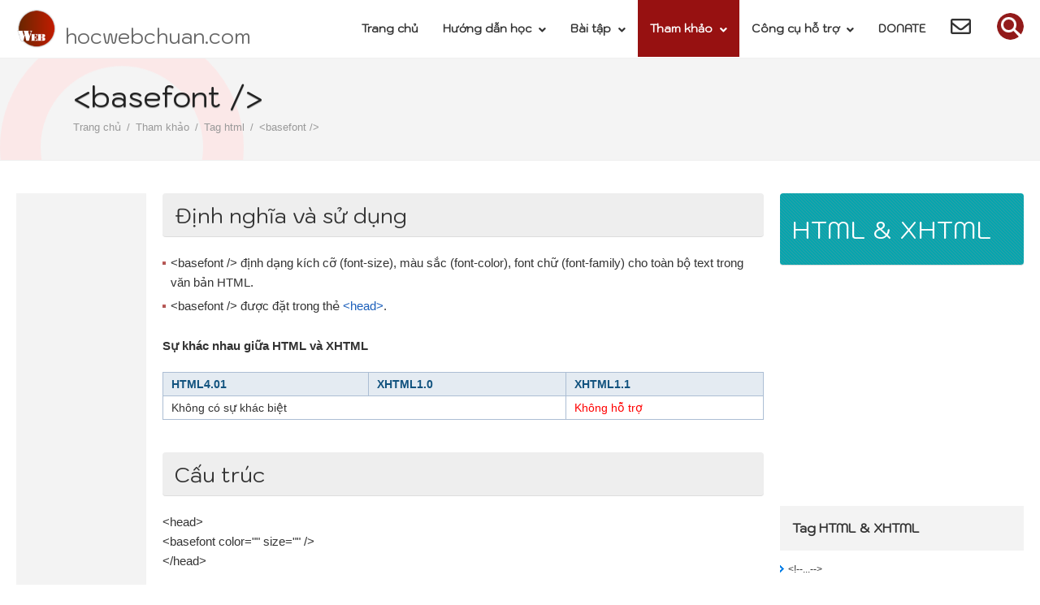

--- FILE ---
content_type: text/html; charset=UTF-8
request_url: https://hocwebchuan.com/reference/tag/tag_basefont.php
body_size: 7960
content:
<!DOCTYPE HTML>
<html lang="vi">
<head>
<meta charset="utf-8">
<title>basefont | Tag html | Học web chuẩn</title>
<meta name="viewport" content="width=device-width, maximum-scale=1.0, initial-scale=1.0, user-scalable=0">
<meta name="description" content="Thẻ basefont định dạng kích cỡ (font-size), màu sắc (font-color), font chữ (font-family) cho toàn bộ text trong văn bản HTML - Học Web Chuẩn" />
<meta name="keywords" content="học web chuẩn,web standard,thẻ basefont,the basefont,tag basefont,basefont,thuộc tính,css3,học html,học xhmlt,học css,học css3,web chuẩn,thiết kế web,thiet ke web" />
<link href="/common/css/import.css" rel="stylesheet" media="screen,print">
<link href="/reference/tag/css/tag.css" rel="stylesheet"  media="screen,print">
<link rel="contents" href="/" title="HOME">
<script src="/common/js/jquery-1.12.4.min.js" type="a9df3d679c7ad8eb555f2ca9-text/javascript"></script>
<script src="/common/js/script.js" type="a9df3d679c7ad8eb555f2ca9-text/javascript"></script>
<!--[if lt IE 9]>
<script src="/common/js/css3-mediaqueries.js"></script>
<script src="/common/js/html5shiv-printshiv.js"></script>
<![endif]--></head>

<script src="/cdn-cgi/scripts/7d0fa10a/cloudflare-static/rocket-loader.min.js" data-cf-settings="a9df3d679c7ad8eb555f2ca9-|49"></script><body onload="clickCheck(194);">
<div id="preloader">
    <div class="gooey">
      <span class="dot"></span>
      <div class="dots">
        <span></span>
        <span></span>
        <span></span>
      </div>
    </div>
</div>
<!-- Page hiding snippet (recommended) --><!-- <style>.async-hide { opacity: 0 !important} </style><script>(function(a,s,y,n,c,h,i,d,e){s.className+=' '+y;h.end=i=function(){s.className=s.className.replace(RegExp(' ?'+y),'')};(a[n]=a[n]||[]).hide=h;setTimeout(function(){i();h.end=null},c);})(window,document.documentElement,'async-hide','dataLayer',4000,{'GTM-PTP3TV':true});</script> -->

<!-- Google Tag Manager -->
<noscript><iframe src="//www.googletagmanager.com/ns.html?id=GTM-PTP3TV"
height="0" width="0" style="display:none;visibility:hidden"></iframe></noscript>
<script type="a9df3d679c7ad8eb555f2ca9-text/javascript">(function(w,d,s,l,i){w[l]=w[l]||[];w[l].push({'gtm.start':
new Date().getTime(),event:'gtm.js'});var f=d.getElementsByTagName(s)[0],
j=d.createElement(s),dl=l!='dataLayer'?'&l='+l:'';j.async=true;j.src=
'//www.googletagmanager.com/gtm.js?id='+i+dl;f.parentNode.insertBefore(j,f);
})(window,document,'script','dataLayer','GTM-PTP3TV');</script>
<!-- End Google Tag Manager -->
<div id="page-wrapper">

<div id="layout">
<header id="header">
<div id="headerInner">
<p id="logo"><a href="/"><img src="/common/images/logo.png" alt="Học web chuẩn" title="Học web chuẩn"></a> <a href="/" class="domain">hocwebchuan.com</a></p>
<nav id="gNav">
<div class="gnavInner">
<div class="inner">
<ul>
<li class="sub" id="gNav01"><a href="/">Trang chủ</a></li>
<li class="sub" id="gNav02">
    <p><a href="/tutorial/">Hướng dẫn học <i class="fa fa-angle-down ml5"></i></a></p>
    <ul>
        <li><a href="/tutorial/tutorial_html.php">Hướng dẫn học XHTML &amp; HTML5</a></li>
        <li><a href="/tutorial/tutorial_css.php">Hướng dẫn học CSS</a></li>
        <li><a href="/tutorial/css3/">Hướng dẫn học CSS3</a></li>
        <li><a href="/tutorial/responsive/">Hướng dẫn học Responsive</a></li>
        <li><a href="/tutorial/es6/">Hướng dẫn học ES6</a></li>
        <li><a href="/tutorial/reactjs/">Hướng dẫn học React.js</a></li>
        <li><a href="/tutorial/jquery/">Hướng dẫn học jQuery</a></li>
        <li><a href="/tutorial/php/">Hướng dẫn học PHP</a></li>
        <li><a href="/tutorial/laravel/">Hướng dẫn học Laravel</a></li>
        <!-- <li><a href="/tutorial/wordpress/">Hướng dẫn học Wordpress</a></li> -->
        <li><a href="/tutorial/webpack/">Hướng dẫn học Webpack</a></li>
        <li><a href="/tutorial/scss/">Hướng dẫn học SCSS</a></li>
        <li><a href="/tutorial/htaccess/">Hướng dẫn học htaccess</a></li>
    </ul>
</li>
<li class="sub" id="gNav02-02">
    <p><a href="/exercises/">Bài tập <i class="fa fa-angle-down ml5"></i></a></p>
    <ul>
        <li><a href="/exercises/html-html5/#basic">Bài tập XHTML &amp; HTML5 cơ bản</a></li>
        <li><a href="/exercises/html-html5/#advance">Bài tập XHTML &amp; HTML5 nâng cao</a></li>
        <li><a href="/exercises/css-css3/#basic">Bài tập CSS &amp; CSS3 cơ bản</a></li>
        <li><a href="/exercises/css-css3/#advance">Bài tập CSS &amp; CSS3 nâng cao</a></li>
        <li><a href="/exercises/jquery/">Bài tập jQuery</a></li>
    </ul>
</li>
<li class="sub" id="gNav03">
    <p><a href="/reference/">Tham khảo <i class="fa fa-angle-down ml5"></i></a></p>
    <ul>
        <li><a href="/reference/tag/html4-xhtml.php">Tham khảo HTML4/XHTML</a></li>
        <li><a href="/reference/tag/html5/">Tham khảo HTML5</a></li>
        <li><a href="/reference/cssSection/">Tham khảo CSS</a></li>
        <li><a href="/reference/cssSection/css3/">Tham khảo CSS3</a></li>
        <li><a href="/reference/jquery/">Tham khảo jQuery</a></li>
    </ul>
</li>
<li class="sub" id="gNav04">
    <p><a href="/reference/generator/">Công cụ hỗ trợ <i class="fa fa-angle-down ml5"></i></a></p>
    <ul>
        <li><a href="/reference/generator/">CSS3 Generator <i class="fas fa-chevron-right"></i></a>
            <ul>
                <li><a href="/reference/generator/background_gradient.php" target="_blank">Background-gradient</a></li>
                <li><a href="/reference/generator/background_transparence.php" target="_blank">Background transparence</a></li>
                <li><a href="/reference/generator/border_radius.php" target="_blank">Boder-radius</a></li>
                <li><a href="/reference/generator/box_shadow.php" target="_blank">Box-shadow</a></li>
                <li><a href="/reference/generator/flex_box.php" target="_blank">Flex box</a></li>
                <li><a href="/reference/generator/transform.php" target="_blank">Transform</a></li>
                <li><a href="/reference/generator/transform_3d.php" target="_blank">Transform 3D</a></li>
                <li><a href="/reference/generator/multi_column.php" target="_blank">Mutiple column</a></li>
                <li><a href="/reference/generator/text_shadow.php" target="_blank">Text-shadow</a></li>
                <li><a href="/reference/generator/text_editor.php" target="_blank">Text editor</a></li>
            </ul>
        </li>
        <li><a href="/reference/generator/generator_tools.php">Generator Tools<i class="fas fa-chevron-right"></i></a>
            <ul>
                <li><a href="/reference/generator/layout_blocklist.php" target="_blank">Block float generator</a></li>
                <li><a href="/reference/generator/layout_blocklist_percent.php" target="_blank">Block float percent generator</a></li>
                <li><a href="/reference/tools/lorem_ipsum.php" target="_blank">Text dummy paragraph (Lorem Ipsum)</a></li>
                <li><a href="/reference/tools/lorem_ipsum_list.php" target="_blank">Text dummy list (Lorem Ipsum)</a></li>
                <li><a href="/reference/generator/dummy-image/" target="_blank">Image dummy generator</a></li>
                <li><a href="/reference/generator/qrcode.php" target="_blank">QR Code generator</a></li>
            </ul>
        </li>
        <li><a href="/reference/tools/">Web Tools <i class="fas fa-chevron-right"></i></a>
            <ul>
                <li><a href="/reference/tools/count_character.php" target="_blank">Đếm ký tự (count characters)</a></li>
                <li><a href="/reference/tools/count_words.php" target="_blank">Đếm từ (count words)</a></li>
                <li><a href="/reference/tools/change_entities.php" target="_blank">Chuyển đổi ký tự đặc biệt</a></li>
                <li><a href="/reference/tools/change_words.php" target="_blank">Có dấu thành không dấu</a></li>
                <li><a href="/reference/tools/remove_html_code.php" target="_blank">Loại bỏ code html</a></li>
                <li><a href="/reference/tools/mathematic.php" target="_blank">Công cụ tính toán (Caculator tools)</a></li>
                <li><a href="/reference/tools/convert_image_to_webp.php" target="_blank">Chuyển đổi image thành WebP</a></li>
            </ul>
        </li>
        <li><a href="/reference/random/">Random Tools <i class="fas fa-chevron-right"></i></a>
            <ul>
                <li><a href="/reference/random/random-word.php" target="_blank">Random word</a></li>
                <li><a href="/reference/random/random-number.php" target="_blank">Random number</a></li>
                <li><a href="/reference/random/random-list.php" target="_blank">Random list</a></li>
                <li><a href="/reference/random/random-group.php" target="_blank">Random group</a></li>
                <li><a href="/reference/random/random-password.php" target="_blank">Random password</a></li>
            </ul>
        </li>
        <li><a href="/reference/tester/responsive.php" target="_blank">Công cụ test responsive</a></li>
        <li><a href="/web-tools-hay/">Chia sẻ web &amp; tools hay</a></li>
    </ul>
</li>
<li class="sub" id="gNav05">
    <a href="https://duonghc.com/donate" target="_blank">DONATE</a>
</li>
<li class="sub" id="gNav06"><a href="/contact/index.php" title="Góp ý - Liên hệ"><i class="far fa-envelope"></i></a></li>
</ul>
</div>
</div>
<!-- / id gNav --></nav><nav id="nav">
	<ul>
		<li class="special"><a href="#menu" class="menuToggle"><span></span></a>
			<div id="menu"></div>
		</li>
	</ul>
</nav>

<div class="searchForm">
<p class="clickSearch"><span><img src="/common/images/btn_search.png" alt="Search Submit"></span></p>
<div class="boxSearch">
<form action="/search.php" id="cse-search-box">
<input type="hidden" name="cx" value="013677580383747792480:nb4dazpthsc">
<input type="hidden" name="cof" value="FORID:10">
<input type="hidden" name="ie" value="UTF-8">
<p class="searchTxt"><input type="text" name="q" size="23"></p>
<p class="searchBtn"><input type="image" src="/common/images/btn_search.png" alt="Search Submit"></p>
<p class="searchClose"><i class="fas fa-times"></i></p>
</form>
</div>
<script type="a9df3d679c7ad8eb555f2ca9-text/javascript" src="//www.google.com/cse/brand?form=cse-search-box&amp;lang=vi"></script>
</div>
<!-- / id headerInner --></div>
<!-- / id header --></header>
<section id="page-heading">
    <div class="container">
        <h1>&lt;basefont /&gt;</h1>
        <nav class="breadcrumb">
            <ul>
                <li><a href="/">Trang chủ</a></li>
                <li><a href="/reference/">Tham khảo</a></li>
                <li><a href="/reference/tag/">Tag html</a></li>
                <li class="active">&lt;basefont /&gt;</li>
            </ul>
        </nav>
    </div>
</section>

<section id="pageBody">
<div id="content">
<div class="ads_content_slide">
    <div class="ads_sticky">
        <ins class="adsbygoogle"
             style="display:inline-block;width:160px;height:600px"
             data-ad-client="ca-pub-8832765085554714"
             data-ad-slot="7847144478"></ins>
        <script type="a9df3d679c7ad8eb555f2ca9-text/javascript">
            (adsbygoogle = window.adsbygoogle || []).push({});
        </script>
    </div>
</div><div class="section">
<div class="define">
<h3 class="mHead">Định nghĩa và sử dụng</h3>
<ul class="text">
<li>&lt;basefont /&gt; định dạng kích cỡ (font-size), màu sắc (font-color), font chữ (font-family) cho toàn bộ text trong văn bản HTML.</li>
<li>&lt;basefont /&gt; được đặt trong thẻ <a href="tag_head.php">&lt;head&gt;</a>.</li>
</ul>
<div class="difference">
<h4 class="sHead">Sự khác nhau giữa HTML và XHTML</h4>
<table class="mt10">
<tr>
<th>HTML4.01</th>
<th class="w33p">XHTML1.0</th>
<th class="w33p">XHTML1.1</th>
</tr>
<tr>
<td colspan="2">Không có sự khác biệt</td>
<td><span class="red">Không hỗ trợ</span></td>
</tr>
</table>
</div>
</div>

<div class="structure">
<h3 class="mHead">Cấu trúc</h3>
<p>&lt;head&gt;<br />
&lt;basefont color=&quot;&quot; size=&quot;&quot; /&gt;<br />
&lt;/head&gt;</p>
</div>

<div class="example">
<h3 class="mHead">Ví dụ</h3>
<h4 class="sHead">Html viết:</h4>
<div class="sourceTxt">
<p>&lt;head&gt;<br />
&lt;basefont color=&quot;red&quot; size=&quot;200%&quot; /&gt;<br />
&lt;/head&gt;<br />
<br />
&lt;body&gt;<br />
&lt;h1&gt;Đây là tiêu đề lớn&lt;/h1&gt;<br />
&lt;p&gt;Đây là đoạn văn bản&lt;/p&gt;<br />
&lt;/body&gt;</p>
</div>

<h4 class="sHead">Hiển thị trình duyệt:</h4>
<div class="sourceTxt">
<div class="exBrowser">
<h1 style="color:red; font-size: 200%;">Đây là tiêu đề lớn</h1>
<p style="color:red; font-size: 200%;">Đây là đoạn văn bản</p>
</div>
</div>
</div>

<div class="supportBrowser">
<h3 class="mHead">Trình duyệt hỗ trợ</h3>
<ul class="browserList">
<li><img src="/common/images/ico_ie6_a.gif" alt="Internet Explorer 6" /></li>
<li><img src="/common/images/ico_ie_a.gif" alt="Internet Explorer" /></li>
<li><img src="/common/images/ico_firefox.gif" alt="Firefox" /></li>
<li><img src="/common/images/ico_opera.gif" alt="Opera" /></li>
<li><img src="/common/images/ico_chrome.gif" alt="Google Chrome" /></li>
<li><img src="/common/images/ico_safari.gif" alt="Safari" /></li>
</ul>
<p>&lt;basefont /&gt; chỉ được hỗ trợ trong trình duyệt Internet Explorer. Tag này không khuyến khích sử dụng.</p>
</div>
<div class="attribute">
<h3 class="mHead">Thuộc tính</h3>
<p>Cách sử dụng: &lt;basefont thuoctinh=&quot;giatri&quot; /&gt;</p>

<h4 class="sHead">Thuộc tính tùy chọn</h4>
<p>Không được hỗ trợ trong <a href="valid_doctype.php#doctype">DTD Strict</a></p>
<table class="mt10">
<tbody>
<tr>
<th class="w16p">Thuộc tính</th>
<th class="w15p">Giá trị</th>
<th class="w23p">Ví dụ</th>
<th>Mô tả</th>
</tr>
<tr>
<td>color</td>
<td>rgb(x,x,x)<br />
#xxxxxx<br />
colorname</td>
<td>color=&quot;#ff0000&quot;</td>
<td>Ghi rõ màu mặc định của text trong một văn bản HTML.<br />
<em class="red">Không khuyến khích sử dụng</em>, dùng thuộc tính <a href="/reference/cssSection/pr_color.php">color</a> của <a href="/reference/cssSection/">css</a> để thay thế.</td>
</tr>
<tr>
<td>face</td>
<td>font chữ</td>
<td>color=&quot;arial, serif&quot;</td>
<td>Ghi rõ font mặc định của text trong một văn bản HTML.<br />
<em class="red">Không khuyến khích sử dụng</em>, dùng thuộc tính <a href="/reference/cssSection/pr_font.php#font01">font-family</a> của <a href="/reference/cssSection/">css</a> để thay thế.</td>
</tr>
<tr>
<td>size</td>
<td>Số</td>
<td>size=&quot;14&quot;</td>
<td>Ghi rõ kích thước (size) mặc định của text trong một văn bản HTML.<br />
<em class="red">Không khuyến khích sử dụng</em>, dùng thuộc tính <a href="/reference/cssSection/pr_font.php#font02">font-size</a> của <a href="/reference/cssSection/">css</a> để thay thế.</td>
</tr>
</tbody>
</table>

<h4 class="sHead">Thuộc tính tổng quát (<a href="attr_global.php" class="blue">xem thêm</a>)</h4>

<table class="mt10">
<tbody>
<tr>
<th class="w16p">Thuộc tính</th>
<th class="w15p">Giá trị</th>
<th class="w23p">Ví dụ</th>
<th>Mô tả</th>
</tr>

<tr>
<td><a href="attr_global.php#attrClass">class</a></td>
<td>Tên class</td>
<td>class=&quot;section&quot;</td>
<td>Tên class</td>
</tr>
<tr>
<td>dir</td>
<td>rtl<br />
ltr</td>
<td>dir=&quot;rtl&quot;</td>
<td>Xác định hướng văn bản cho các nội dung trong một thành phần.</td>
</tr>
<tr>
<td><a href="attr_global.php#attrId">id</a></td>
<td>Tên id</td>
<td>id=&quot;layout&quot;</td>
<td>Xác định tên id cho thành phần, mỗi thành phần chỉ có một id duy nhất (hoặc một id chỉ có trong một thành phần) trong một văn bản HTML</td>
</tr>
<tr>
<td>lang</td>
<td>Mã ngôn ngữ</td>
<td>lang=&quot;vi&quot;</td>
<td>Xác định mã ngôn ngữ cho nội dung trong một thành phần.</td>
</tr>
<tr>
<td><a href="attr_global.php#attrStyle">style</a></td>
<td>Kiểu định dạng</td>
<td>style=&quot;color: red&quot;</td>
<td>Xác định một định dạng cho một thành phần.</td>
</tr>

<tr>
<td><a href="attr_global.php#attrTitle">title</a></td>
<td>Text</td>
<td>title=&quot;Đây là title&quot;</td>
<td>Xác định thêm thông tin cho thành phần.</td>
</tr>
</tbody>
</table>
</div>

<div class="referLink">
<h3 class="mHead">Link liên quan</h3>
<ul>
<li><a href="tag_head.php">&lt;head&gt;&lt;/head&gt;</a></li>
<li><a href="tag_body.php">&lt;body&gt;&lt;/body&gt;</a></li>
<li><a href="tag_hx.php">&lt;h1&gt;&lt;/h1&gt;</a></li>
<li><a href="tag_p.php">&lt;p&gt;&lt;/p&gt;</a></li>
</ul>
</div>
<!-- / class section --></div>

<div class="sectionLink">
<p class="back"><a href="tag_base.php">Tag trước</a></p>
<p class="prev"><a href="tag_bdo.php">Tag kế tiếp</a></p>
</div>
<div id="ads"><div class="ads_content_bottom">
    <ins class="adsbygoogle"
         style="display:block"
         data-ad-client="ca-pub-8832765085554714"
         data-ad-slot="2011884933"
         data-ad-format="auto"
         data-full-width-responsive="true"></ins>
    <script type="a9df3d679c7ad8eb555f2ca9-text/javascript">
        (adsbygoogle = window.adsbygoogle || []).push({});
    </script>
</div></div>
<!-- / id content --></div>

<aside id="sidebar">
<div class="section sideMenu">
<h3 class="mHead">HTML &amp; XHTML</h3>
<div class="ads_sidebar">
<ins class="adsbygoogle"
     style="display:inline-block;width:300px;height:250px"
     data-ad-client="ca-pub-8832765085554714"
     data-ad-slot="5187846643"></ins>
<script type="a9df3d679c7ad8eb555f2ca9-text/javascript">
     (adsbygoogle = window.adsbygoogle || []).push({});
</script>
</div>
<div class="tb-display">
<div class="sectionInner">
<h4 class="sHead parent"><span>HƯỚNG DẪN HỌC</span></h4>
<ul class="lNav">
<li><a href="/tutorial/">Hướng dẫn học</a></li>
<li><a href="/tutorial/tutorial_html.php">Hướng dẫn học XHTML &amp; HTML5</a></li>
<li><a href="/tutorial/tutorial_css.php">Hướng dẫn học CSS</a></li>
<li><a href="/tutorial/css3/">Hướng dẫn học CSS3</a></li>
<li><a href="/tutorial/responsive/">Hướng dẫn học Responsive</a></li>
<li><a href="/tutorial/es6/">Hướng dẫn học ES6</a></li>
<li><a href="/tutorial/reactjs/">Hướng dẫn học React.js</a></li>
<li><a href="/tutorial/jquery/">Hướng dẫn học jQuery</a></li>
<li><a href="/tutorial/php/">Hướng dẫn học PHP</a></li>
<li><a href="/tutorial/laravel/">Hướng dẫn học Laravel</a></li>
<li><a href="/tutorial/wordpress/">Hướng dẫn học Wordpress</a></li>
<li><a href="/tutorial/webpack/">Hướng dẫn học Webpack</a></li>
<li><a href="/tutorial/scss/">Hướng dẫn học SCSS</a></li>
</ul><!-- / class sectionInner --></div>

<div class="sectionInner">
<h4 class="sHead parent link"><a href="/reference/">THAM KHẢO</a></h4>
<!-- / class sectionInner --></div>
<!-- / class tb-display --></div>

<div class="sectionInner">
<h4 class="sHead"><span>Tag HTML &amp; XHTML</span></h4>
<ul class="lNav">
<li><a href="/reference/tag/tag_comment.php">&lt;!--...--&gt;</a></li>
<li><a href="/reference/tag/tag_doctype.php">&lt;!DOCTYPE&gt;</a></li>
<li><a href="/reference/tag/tag_a.php">&lt;a&gt;</a></li>
<li><a href="/reference/tag/tag_abbr.php">&lt;abbr&gt;</a></li>
<li><a href="/reference/tag/tag_acronym.php">&lt;acronym&gt;</a></li>
<li><a href="/reference/tag/tag_address.php">&lt;address&gt;</a></li>
<li><a href="/reference/tag/tag_applet.php">&lt;applet&gt;</a></li>
<li><a href="/reference/tag/tag_area.php">&lt;area /&gt;</a></li>
<li><a href="/reference/tag/tag_font_style.php">&lt;b&gt;</a></li>
<li><a href="/reference/tag/tag_base.php">&lt;base /&gt;</a></li>
<li><a href="/reference/tag/tag_basefont.php">&lt;basefont /&gt;</a></li>
<li><a href="/reference/tag/tag_bdo.php">&lt;bdo&gt;</a></li>
<li><a href="/reference/tag/tag_font_style.php">&lt;big&gt;</a></li>
<li><a href="/reference/tag/tag_blockquote.php">&lt;blockquote&gt;</a></li>
<li><a href="/reference/tag/tag_body.php">&lt;body&gt;</a></li>
<li><a href="/reference/tag/tag_br.php">&lt;br /&gt;</a></li>
<li><a href="/reference/tag/tag_button.php">&lt;button&gt;</a></li>
<li><a href="/reference/tag/tag_caption.php">&lt;caption&gt;</a></li>
<li><a href="/reference/tag/tag_center.php">&lt;center&gt;</a></li>
<li><a href="/reference/tag/tag_font_style.php">&lt;cite&gt;</a></li>
<li><a href="/reference/tag/tag_font_style.php">&lt;code&gt;</a></li>
<li><a href="/reference/tag/tag_col.php">&lt;col /&gt;</a></li>
<li><a href="/reference/tag/tag_colgroup.php">&lt;colgroup&gt;</a></li>
<li><a href="/reference/tag/tag_dd.php">&lt;dd&gt;</a></li>
<li><a href="/reference/tag/tag_del.php">&lt;del&gt;</a></li>
<li><a href="/reference/tag/tag_font_style.php">&lt;dfn&gt;</a></li>
<li><a href="/reference/tag/tag_dir.php">&lt;dir&gt;</a></li>
<li><a href="/reference/tag/tag_div.php">&lt;div&gt;</a></li>
<li><a href="/reference/tag/tag_dl.php">&lt;dl&gt;</a></li>
<li><a href="/reference/tag/tag_dt.php">&lt;dt&gt;</a></li>
<li><a href="/reference/tag/tag_font_style.php">&lt;em&gt;</a></li>
<li><a href="/reference/tag/tag_fieldset.php">&lt;fieldset&gt;</a></li>
<li><a href="/reference/tag/tag_font.php">&lt;font&gt;</a></li>
<li><a href="/reference/tag/tag_form.php">&lt;form&gt;</a></li>
<li><a href="/reference/tag/tag_frame.php">&lt;frame /&gt;</a></li>
<li><a href="/reference/tag/tag_frameset.php">&lt;frameset&gt;</a></li>
<li><a href="/reference/tag/tag_hx.php">&lt;h1&gt; tới &lt;h6&gt;</a></li>
<li><a href="/reference/tag/tag_head.php">&lt;head&gt;</a></li>
<li><a href="/reference/tag/tag_hr.php">&lt;hr /&gt;</a></li>
<li><a href="/reference/tag/tag_html.php">&lt;html&gt;</a></li>
<li><a href="/reference/tag/tag_font_style.php">&lt;i&gt;</a></li>
<li><a href="/reference/tag/tag_iframe.php">&lt;iframe&gt;</a></li>
<li><a href="/reference/tag/tag_img.php">&lt;img /&gt;</a></li>
<li><a href="/reference/tag/tag_input.php">&lt;input /&gt;</a></li>
<li><a href="/reference/tag/tag_ins.php">&lt;ins&gt;</a></li>
<li><a href="/reference/tag/tag_isindex.php">&lt;isindex&gt;</a></li>
<li><a href="/reference/tag/tag_font_style.php">&lt;kbd&gt;</a></li>
<li><a href="/reference/tag/tag_label.php">&lt;label&gt;</a></li>
<li><a href="/reference/tag/tag_legend.php">&lt;legend&gt;</a></li>
<li><a href="/reference/tag/tag_li.php">&lt;li&gt;</a></li>
<li><a href="/reference/tag/tag_link.php">&lt;link /&gt;</a></li>
<li><a href="/reference/tag/tag_map.php">&lt;map&gt;</a></li>
<li><a href="/reference/tag/tag_menu.php">&lt;menu&gt;</a></li>
<li><a href="/reference/tag/tag_meta.php">&lt;meta /&gt;</a></li>
<li><a href="/reference/tag/tag_noframes.php">&lt;noframes&gt;</a></li>
<li><a href="/reference/tag/tag_noscript.php">&lt;noscript&gt;</a></li>
<li><a href="/reference/tag/tag_object.php">&lt;object&gt;</a></li>
<li><a href="/reference/tag/tag_ol.php">&lt;ol&gt;</a></li>
<li><a href="/reference/tag/tag_optgroup.php">&lt;optgroup&gt;</a></li>
<li><a href="/reference/tag/tag_option.php">&lt;option&gt;</a></li>
<li><a href="/reference/tag/tag_p.php">&lt;p&gt;</a></li>
<li><a href="/reference/tag/tag_param.php">&lt;param /&gt;</a></li>
<li><a href="/reference/tag/tag_pre.php">&lt;pre&gt;</a></li>
<li><a href="/reference/tag/tag_q.php">&lt;q&gt;</a></li>
<li><a href="/reference/tag/tag_s.php">&lt;s&gt;</a></li>
<li><a href="/reference/tag/tag_font_style.php">&lt;samp&gt;</a></li>
<li><a href="/reference/tag/tag_script.php">&lt;script&gt;</a></li>
<li><a href="/reference/tag/tag_select.php">&lt;select&gt;</a></li>
<li><a href="/reference/tag/tag_font_style.php">&lt;small&gt;</a></li>
<li><a href="/reference/tag/tag_span.php">&lt;span&gt;</a></li>
<li><a href="/reference/tag/tag_s.php">&lt;strike&gt;</a></li>
<li><a href="/reference/tag/tag_font_style.php">&lt;strong&gt;</a></li>
<li><a href="/reference/tag/tag_style.php">&lt;style&gt;</a></li>
<li><a href="/reference/tag/tag_sub.php">&lt;sub&gt;</a></li>
<li><a href="/reference/tag/tag_sub.php">&lt;sup&gt;</a></li>
<li><a href="/reference/tag/tag_table.php">&lt;table&gt;</a></li>
<li><a href="/reference/tag/tag_tbody.php">&lt;tbody&gt;</a></li>
<li><a href="/reference/tag/tag_td.php">&lt;td&gt;</a></li>
<li><a href="/reference/tag/tag_textarea.php">&lt;textarea&gt;</a></li>
<li><a href="/reference/tag/tag_tfoot.php">&lt;tfoot&gt;</a></li>
<li><a href="/reference/tag/tag_th.php">&lt;th&gt;</a></li>
<li><a href="/reference/tag/tag_thead.php">&lt;thead&gt;</a></li>
<li><a href="/reference/tag/tag_title.php">&lt;title&gt;</a></li>
<li><a href="/reference/tag/tag_tr.php">&lt;tr&gt;</a></li>
<li><a href="/reference/tag/tag_font_style.php">&lt;tt&gt;</a></li>
<li><a href="/reference/tag/tag_u.php">&lt;u&gt;</a></li>
<li><a href="/reference/tag/tag_ul.php">&lt;ul&gt;</a></li>
<li><a href="/reference/tag/tag_font_style.php">&lt;var&gt;</a></li>
</ul>
<!-- / class sectionInner --></div>

<div class="sectionInner">
<h4 class="sHead"><span>Tham khảo CSS</span></h4>
<ul class="lNav">
<li><a href="/reference/cssSection/index.php">CSS - Tham khảo</a></li>
<li><a href="/reference/cssSection/se_selector.php">CSS - Bộ chọn (selectors)</a></li>
<li><a href="/reference/cssSection/pr_property.php">CSS - Thuộc tính</a></li>
<li><a href="/reference/cssSection/css3/index.php">CSS3 - Tham khảo</a></li>
<li><a href="/reference/cssSection/css3/se_selector.php">CSS3 - Bộ chọn (selectors)</a></li>
<li><a href="/reference/cssSection/css3/pr_property.php">CSS3 - Thuộc tính</a></li>
<li><a href="/example/example_css.php">Xem thêm ví dụ về CSS</a></li>
</ul><!-- / class sectionInner --></div>

<div class="sectionInner">
<h4 class="sHead"><span>Tham khảo HTML/XHTML</span></h4>
<ul class="lNav">
<li><a href="/reference/tag/">Tham khảo HTML/XHTML</a></li>
<li><a href="/reference/tag/function_tag.php">Tag theo function</a></li>
<li><a href="/reference/tag/valid_doctype.php">Tag theo giá trị DTD</a></li>
<li><a href="/reference/tag/html4-xhtml.php">Tham khảo HTML4/XHTML</a></li>
<li><a href="/reference/tag/html5/index.php">Tham khảo HTML5</a></li>
<li><a href="/example/example_html.php">Xem thêm ví dụ về HTML</a></li>
</ul></div>

<div class="sectionInner">
<h4 class="sHead"><span>Tham khảo JQUERY</span></h4>
<ul class="lNav">
<li><a href="/reference/jquery/">jQuery - Tham khảo</a></li>
<li><a href="/reference/jquery/jquery_document.php">jQuery - Cài đặt và sử dụng</a></li>
<li><a href="/reference/jquery/jquery_selectors.php">jQuery - Bộ chọn (selectors)</a></li>
<li><a href="/reference/jquery/jquery_function.php">jQuery - Hàm (function)</a></li>
<li><a href="/reference/jquery/jquery_ajax.php">jQuery - Ajax</a></li>
</ul></div>

<div class="sectionInner">
<h4 class="sHead"><span>Tham khảo Thêm</span></h4>
<ul class="lNav">
<li><a href="/reference/tag/lang_code.php">Lang codes</a></li>
<li><a href="/reference/tag/font.php">Font chữ</a></li>
<li><a href="/reference/tag/symbols.php">Mã ký tự</a></li>
<li><a href="/reference/tag/mime.php">MIME</a></li>
<li><a href="/reference/cssSection/css_units.php">Đơn vị trong HTML &amp; CSS</a></li>
<li><a href="/reference/cssSection/css_color.php">Giá trị màu trong HTML &amp; CSS</a></li>
<!-- <li><a href="/reference/browsers/browsers_statistic.php">Thống kê trình duyệt</a></li>
<li><a href="/reference/browsers/browsers_statistic_vietnam.php">Thống kê trình duyệt tại Việt Nam</a></li> -->
<li><a href="/reference/tag/attr_global.php">Thuộc tính tổng quát</a></li>
</ul></div>

<div class="tb-display">
<div class="sectionInner">
<h4 class="sHead parent"><span>CHUYÊN ĐỀ</span></h4>
<ul class="lNav">
<li><a href="/chuyende/">Chuyên đề</a></li>
<li><a href="/chuyende/chuyen-de-htmlcss/">Chuyên đề HTML/CSS</a></li>
<li><a href="/chuyende/chuyen-de-html5css3/">Chuyên đề HTML5/CSS3</a></li>
<li><a href="/chuyende/chuyen-de-jquery-js/">Chuyên đề jQuery/JS</a></li>
<li><a href="/chuyende/jquery-js-plugin/">jQuery/JS plugin</a></li>
</ul><!-- / class sectionInner --></div>

<div class="sectionInner">
<h4 class="sHead parent link"><a href="/contact/">GÓP Ý - LIÊN HỆ</a></h4>
<!-- / class sectionInner --></div>
<!-- / class tb-display --></div>

<div class="sectionInner pcDisplay">
<ul class="bannerItem">
  <li><a href="https://duonghc.com/donate" target="_blank">BẠN SẼ TÀI TRỢ?<br><span>DONATE</span></a></li>
  <li><a href="/reference/generator/">CÔNG CỤ TẠO CSS3<br><span>CSS3 GENERATOR</span></a></li>
	<li><a href="/reference/generator/generator_tools.php">BỘ CÔNG CỤ<br><span>GENERATOR TOOLS</span></a></li>
  <li><a href="/reference/tools/">CÔNG CỤ HỖ TRỢ<br><span>WEB TOOLS</span></a></li>
	<li><a href="/reference/random/">CÔNG CỤ TẠO RANDOM<br><span>RANDOM GENERATOR</span></a></li>
	<li><a href="/reference/tester/responsive.php" target="_blank">CÔNG CỤ KIỂM TRA <span>RESPONSIVE TEST</span></a></li>
	<li><a href="/web-tools-hay/">CHIA SẺ HAY<br><span>WEB &AMP; TOOLS</span></a></li>
</ul><!-- <div class="ads_sidebar ads_bottom">
<ins class="adsbygoogle"
     style="display:inline-block;width:300px;height:250px"
     data-ad-client="ca-pub-8832765085554714"
     data-ad-slot="1243030764"></ins>
<script>
     (adsbygoogle = window.adsbygoogle || []).push({});
</script>
</div> -->

<ul class="social">
<li><a href="https://www.facebook.com/hocwebchuan" target="_blank"><img src="/common/images/btn_facebook.png" alt="Follow us on hocwebchuan.com" class="gtm_facebook" /></a></li>
<li><a href="https://shorturl.duonghc.com" target="_blank"><img src="/common/images/btn_short_url.png" alt="Short URL" class="gtm_short_url" /></a></li>
<li><a href="https://rabbie-theme.hocwebchuan.com/" target="_blank"><img src="/common/images/btn_rabbie_theme.png" alt="Rabbie theme" class="gtm_rabbie_theme" /></a></li>
</ul><!-- / class sectionInner --></div>
<!-- / class section --></div>
<!-- / id sidebar --></aside>
<!-- / id pageBody --></section>

<footer id="globalFooter">
<div class="floating floatFoot"></div>

<div class="inner">
<p id="fPageTop"><span><a href="#layout"><i class="fas fa-angle-up"></i></a></span></p>
<div id="directoryNav">
<ul class="linkStyle fixHeight">
<li>
<p class="fLinkTutorial accordion"><span>Hướng dẫn học</span></p>
<div class="accordionBox">
<div class="boxlist">
<ul>
<li><a href="/tutorial/">Hướng dẫn học</a></li>
<li><a href="/tutorial/tutorial_html.php">Hướng dẫn XHTML &amp; HTML5</a></li>
<li><a href="/tutorial/tutorial_css.php">Hướng dẫn CSS</a></li>
<li><a href="/tutorial/css3/">Hướng dẫn CSS3</a></li>
<li><a href="/tutorial/responsive/">Hướng dẫn học Responsive</a></li>
<li><a href="/tutorial/scss/">Hướng dẫn SCSS</a></li>
<li><a href="/tutorial/jquery/">Hướng dẫn học jQuery</a></li>
</ul>
</div>

<div class="boxlist">
<ul>
<li><a href="/tutorial/es6/">Hướng dẫn học ES6</a></li>
<li><a href="/tutorial/reactjs/">Hướng dẫn học React.js</a></li>
<li><a href="/tutorial/php/">Hướng dẫn PHP</a></li>
<li><a href="/tutorial/laravel/">Hướng dẫn Laravel</a></li>
<!-- <li><a href="/tutorial/wordpress/">Hướng dẫn Wordpress</a></li> -->
<li><a href="/tutorial/webpack/">Hướng dẫn Webpack</a></li>
</ul>
</div>
</div>
</li>

<li>
<p class="fLinkReference accordion"><span>Tham khảo</span></p>
<ul class="accordionBox">
<li><a href="/reference/tag/html4-xhtml.php">Tham khảo HTML/XHTML</a></li>
<li><a href="/reference/tag/html5/">Tham khảo HTML5</a></li>
<li><a href="/reference/cssSection/">Tham khảo CSS</a></li>
<li><a href="/reference/cssSection/css3/">Tham khảo CSS3</a></li>
<li><a href="/reference/jquery/">Tham khảo jQuery</a></li>
</ul>
</li>

<li>
<p class="fLinkReference accordion"><span>Chuyên đề</span></p>
<ul class="accordionBox">
<li><a href="/chuyende/">Chuyên đề</a></li>
<li><a href="/chuyende/chuyen-de-htmlcss/">Chuyên đề HTML/CSS</a></li>
<li><a href="/chuyende/chuyen-de-html5css3/">Chuyên đề HTML5/CSS3</a></li>
<li><a href="/chuyende/chuyen-de-jquery-js/">Chuyên đề jQuery/JS</a></li>
<li><a href="/chuyende/jquery-js-plugin/">jQuery/JS plugin</a></li>
</ul>
</li>

<li>
<p><a href="/reference/generator/">Generator</a></p>
<p><a href="/reference/tools/">Tools</a></p>
<p><a href="/reference/tester/responsive.php">Responsive</a></p>
<p><a href="/web-tools-hay/">Web &amp; Tools</a></p>
</li>

<li>
<p class="fLinkContact"><a href="/contact/index.php">Góp ý - Liên hệ</a></p>
<p class="fLinkCopyright"><a href="/copyright.php">Bản quyền - copyright</a></p>
<p class="fLinkSitemap"><a href="/sitemap/">Sitemap</a></p>
</li>
</ul>

<p class="dmca"><a href="//www.dmca.com/Protection/Status.aspx?ID=3dadcd83-cab3-4a40-976b-78d4b7c90fa0&amp;refurl=https://hocwebchuan.com/" title="DMCA.com Protection Status" class="dmca-badge" target="_blank"> <img src ="/common/images/dmca_protected_sml_120l.png?ID=3dadcd83-cab3-4a40-976b-78d4b7c90fa0" alt="DMCA.com Protection Status" /></a> <script src="https://images.dmca.com/Badges/DMCABadgeHelper.min.js" type="a9df3d679c7ad8eb555f2ca9-text/javascript"> </script></p>

<ul class="validate">
<li><a target="_blank" href="http://validator.w3.org/check?uri=referer"><img src="/common/images/ico_xhtml.gif" alt="W3C XHTML1.0" title="W3C XHTML1.0"></a></li>
<li><img src="/common/images/ico_css.gif" alt="W3C CSS" title="W3C CSS"></li>
</ul>
<!-- / id directoryNav --></div>
<div id="footer">
<div id="footerInner">
<p id="copyright">&copy;2012 Học Web Chuẩn All Rights Reserved.</p>
<div class="fSection">
<ul>
<li id="fNavHome"><a href="/">Trang chủ</a></li>
<li id="fNavAbout"><a href="/about.php">Giới thiệu</a></li>
<li id="fNavContact"><a href="/contact/index.php">Góp ý - Liên hệ</a></li>
<li id="fNavSitemap"><a href="/sitemap/">Site map</a></li>
</ul>
</div>
</div>
<!-- / id footer --></div>
<!-- / inner --></div>
<!-- / id globalFooter --></footer>
</div>
<script src="/common/js/util.js" type="a9df3d679c7ad8eb555f2ca9-text/javascript"></script>
<script src="/common/js/main.js" type="a9df3d679c7ad8eb555f2ca9-text/javascript"></script>
<script type="a9df3d679c7ad8eb555f2ca9-text/javascript">
function downloadJSAtOnload() {
var element = document.createElement("script");
element.src = "https://pagead2.googlesyndication.com/pagead/js/adsbygoogle.js";
document.body.appendChild(element);
}
if (window.addEventListener)
window.addEventListener("load", downloadJSAtOnload, false);
else if (window.attachEvent)
window.attachEvent("onload", downloadJSAtOnload);
else window.onload = downloadJSAtOnload;
</script><!-- / id layout --></div>
<script src="/cdn-cgi/scripts/7d0fa10a/cloudflare-static/rocket-loader.min.js" data-cf-settings="a9df3d679c7ad8eb555f2ca9-|49" defer></script><script defer src="https://static.cloudflareinsights.com/beacon.min.js/vcd15cbe7772f49c399c6a5babf22c1241717689176015" integrity="sha512-ZpsOmlRQV6y907TI0dKBHq9Md29nnaEIPlkf84rnaERnq6zvWvPUqr2ft8M1aS28oN72PdrCzSjY4U6VaAw1EQ==" data-cf-beacon='{"version":"2024.11.0","token":"9dbc9caa742f4629ab06c6a3599e505e","r":1,"server_timing":{"name":{"cfCacheStatus":true,"cfEdge":true,"cfExtPri":true,"cfL4":true,"cfOrigin":true,"cfSpeedBrain":true},"location_startswith":null}}' crossorigin="anonymous"></script>
</body>
</html>

--- FILE ---
content_type: text/html; charset=utf-8
request_url: https://www.google.com/recaptcha/api2/aframe
body_size: 183
content:
<!DOCTYPE HTML><html><head><meta http-equiv="content-type" content="text/html; charset=UTF-8"></head><body><script nonce="p1XdAPaOxK7nK_iwGwGWlg">/** Anti-fraud and anti-abuse applications only. See google.com/recaptcha */ try{var clients={'sodar':'https://pagead2.googlesyndication.com/pagead/sodar?'};window.addEventListener("message",function(a){try{if(a.source===window.parent){var b=JSON.parse(a.data);var c=clients[b['id']];if(c){var d=document.createElement('img');d.src=c+b['params']+'&rc='+(localStorage.getItem("rc::a")?sessionStorage.getItem("rc::b"):"");window.document.body.appendChild(d);sessionStorage.setItem("rc::e",parseInt(sessionStorage.getItem("rc::e")||0)+1);localStorage.setItem("rc::h",'1768486220769');}}}catch(b){}});window.parent.postMessage("_grecaptcha_ready", "*");}catch(b){}</script></body></html>

--- FILE ---
content_type: text/css
request_url: https://hocwebchuan.com/common/css/import.css
body_size: -201
content:
@charset "utf-8";

/* for all
---------------------------------------------------------------------------- */
@import url('https://fonts.googleapis.com/css?family=Kodchasan&display=swap');
@import "reset.css";
@import "all.min.css";
@import "modules.css";
@import "base.css";


--- FILE ---
content_type: text/css
request_url: https://hocwebchuan.com/reference/tag/css/tag.css
body_size: 509
content:
@charset "utf-8";

/* Table Of Contents
----------------------------------------

# active
# content
# clearfix

----------------------------------------*/


/* # active
---------------------------------------------------------------------------- */

#gNav div ul li#gNav03 a {
    background-color: #971111;
    color: #fff;
    text-decoration: none;
}
#gNav div ul li#gNav03:before {
    background-color: #971111;
}


/* # content
---------------------------------------------------------------------------- */

table {
    width: 100%;
}

table th,
table td {
    border: 1px solid #acbed4;
    padding: 3px 10px;
    word-wrap: break-word;
}

table th {
    background: #e4ebf2;
    color: #12537f;
    font-weight: bold;
}

table th a {
    color: #12537f;
    text-decoration: none;
}

table th a:hover {
    text-decoration: underline;
}

table.tableTag th,
table.tableTag td {
    text-align: center;
}

table.tableTag td a {
    border: 1px solid #fff;
    display: block;
    padding: 0;
    text-decoration: none;
}
table.linkBg td a:hover {
    background: #fdffca;
    border: 1px solid #9f0903;
    color: #9f0903;
    text-decoration: none;
}

table.linkBg td a.floatR,
table.linkBg td a.floatR:hover {
    border: none;
    background: none;
}

table.htmlLink td a {
    display: inherit;
    text-decoration: underline;
}

table.htmlLink td a:hover {
    background: none;
    color: #12537f;
    text-decoration: none;
}

table.tableTag td.alignL {
    text-align: left;
}

table.tableTag td.alignL a {
    border: none;
    display: inherit;
    text-decoration: none;
}

table.tableTag td ul.text {
    padding-bottom: 0;
}

table.tableTag td.alignL a:hover {
    background: none;
    border: none;
    color: #cc0000;
    text-decoration: none;
}

table.linkTag td a {
    border: none;
    display: inherit;
    text-decoration: underline;
}

table.linkTag td a:hover {
    text-decoration: none;
}

div.difference table td {
    vertical-align: top;
}
hr.brb1 {
    display: block;
    border-bottom: 1px solid #999;
}

@media screen and (max-width:1024px) {
    .exBrowser iframe {
        width: 100%!important;
    }
}

@media screen and (max-width:640px) {
    .difference table {
        width: 100%;
    }
    .tableTag {
        width: 100%;
    }
    .tableTag tr th,
    .tableTag tr td {
        padding: 0;
        padding-left: 5px;
    }
    .tableTag tr th img,
    .tableTag tr td img {
        width: 20px;
    }
    .tableTag tr td:nth-of-type(2){
        padding: 5px;
    }
    .tableTag tr th:nth-of-type(3),
    .tableTag tr td:nth-of-type(3),
    .tableTag tr th:nth-of-type(4),
    .tableTag tr td:nth-of-type(4) {
        display: none;
    }
    table.tableTag td.alignL a {
        padding: 10px;
        display: block;
        white-space: nowrap;
    }
    .attribute tr th:nth-of-type(2),
    .attribute tr td:nth-of-type(2),
    .attribute tr th:nth-of-type(3),
    .attribute tr td:nth-of-type(3) {
        display: none;
    }
    .declare tr th:nth-of-type(2),
    .declare tr td:nth-of-type(2){
        display: none;
    }
    .jqueryStyle tr th:nth-of-type(2),
    .jqueryStyle tr td:nth-of-type(2) {
        display: none;
    }
    .jqueryStyle tr th:nth-of-type(3),
    .jqueryStyle tr td:nth-of-type(3) {
        display: table-cell;
    }
    fieldset {
        width: 90%;
    }
    fieldset input {
        width: 90%;
    }
    .exBrowser textarea {
        width: 100%;
    }
    .tableList {
        width: 100%;
    }
    .tableList td {
        display: inline-block;
        float: left;
        margin-left: 1%;
        margin-bottom: 20px;
        width: 40%!important;
    }
    .tableList td:nth-of-type(3) {
        clear: both;
        float: left;
    }
    .demoJquery table {
        width: 100%;
    }
    .demoJquery table th {
        display: none;
    }
    .demoJquery table td {
        display: block;
        margin-bottom: 5px;
    }
}

--- FILE ---
content_type: text/css
request_url: https://hocwebchuan.com/common/css/reset.css
body_size: -9
content:
@charset "utf-8";

/* Table Of Contents
----------------------------------------

# Reset 'Browser standard style'

----------------------------------------*/


/* # Reset 'Browser standard style'
---------------------------------------------------------------------------- */

html {
	overflow-y: scroll;
}

body,
h1,h2,h3,h4,h5,h6,
p,ul,ol,dl,dt,dd,li,table,th,td,
form,address,pre,caption,cite,code,dfn,var {
	font-size: 100%;
	font-style: normal;
	font-weight: normal;
	margin: 0;
	padding: 0;
	text-decoration: none;
}

img { 
	border: 0; 
	vertical-align: bottom;
}

table { 
	border-collapse: collapse;
	border-spacing: 0;
}

caption, th { text-align: left; }

fieldset { border: 0; }

hr { display: none; }

ol, ul { list-style: none; } 

li { width: 100%; }

q:before, q:after { content: ''; } 

em { font-style: normal; }


--- FILE ---
content_type: text/css
request_url: https://hocwebchuan.com/common/css/modules.css
body_size: 1998
content:
@charset "utf-8";
/* Table Of Contents
----------------------------------------

# align
# background
# color
# display
# float
# font
# height
# diplay
# last list
# link
# line
# margin
# padding
# valign
# width
# word-wrap
# text-indent
# position
# text
# clearfix

----------------------------------------*/

/* # align
---------------------------------------------------------------------------- */

.alignL {
    text-align: left !important;
}
.alignC {
    text-align: center !important;
}
.alignR {
    text-align: right !important;
}
/* # background
---------------------------------------------------------------------------- */

.bgG {
    background: #ececec;
}
.bgGr {
    background: #eee;
}
.bgR {
    background: red;
}
.bgY {
    background: yellow;
}
.bgB {
    background: blue;
}
.bg {
    background: #1a5eba;
}
.bgBr {
    background: #def2fe;
}
.bgNone {
    background: none!important;
}
/* # color
---------------------------------------------------------------------------- */

.red {
    color: red;
}
.blue {
    color: #1a5eba;
}
.gray {
    color: #ccc;
}
.dGray {
    color: #333;
}
.lGray {
    color: #ccc;
}
.note {
    color: red;
}
.attention {
    color: #f00;
}
.required {
    color: #f66;
}
.color-default {
    color: #333;
}

/* # clear
---------------------------------------------------------------------------- */

.cLeft {
    clear: left;
}
.cRight {
    clear: right;
}
.cBoth {
    clear: both;
}
.cNone {
    clear: none;
}
/* # display
---------------------------------------------------------------------------- */

.diNone {
    display: none!important;
}
.diBlock {
    display: block!important;
}
.diInline {
    display: inline!important;
}
/* # float
---------------------------------------------------------------------------- */

.floatL {
    float: left;
}
.floatR {
    float: right;
}
.floatN {
    float: none;
}
.clearB {
    clear: both;
}
/* # font
---------------------------------------------------------------------------- */

.f80 {
    font-size: 80%;
}
.f90 {
    font-size: 90%;
}
.f100 {
    font-size: 100%;
}
.f110 {
    font-size: 110%;
}
.f120 {
    font-size: 120%;
}
.f130 {
    font-size: 130%;
}
.f140 {
    font-size: 140%;
}
.f200 {
    font-size: 200%;
}
.smallText {
    font-size: 83%;
}
.ff01 {
    font-family: "Courier New", Courier, monospace;
}
.ff02 {
    font-family: Tahoma, Geneva, sans-serif;
}
/* # height
---------------------------------------------------------------------------- */

.h10 {
    height: 10px;
}
.h20 {
    height: 20px;
}
.h30 {
    height: 30px;
}
.h40 {
    height: 40px;
}
.h50 {
    height: 50px;
}
.h60 {
    height: 60px;
}
.h70 {
    height: 70px;
}
.h80 {
    height: 80px;
}
.h90 {
    height: 90px;
}
.h100 {
    height: 100px;
}
.h110 {
    height: 110px;
}
.h120 {
    height: 120px;
}
.h130 {
    height: 130px;
}
.h140 {
    height: 140px;
}
.h150 {
    height: 150px;
}
.h160 {
    height: 160px;
}
.h170 {
    height: 170px;
}
.h180 {
    height: 180px;
}
.h190 {
    height: 190px;
}
.h200 {
    height: 200px;
}
.h250 {
    height: 250px;
}
.h300 {
    height: 300px;
}
.h350 {
    height: 350px;
}
.h400 {
    height: 400px;
}
.h450 {
    height: 450px;
}
.h550 {
    height: 550px;
}
/* # last list 
---------------------------------------------------------------------------- */

.lastList {
    background: none !important;
    border: none !important;
    margin-right: 0 !important;
}
/* # link
---------------------------------------------------------------------------- */

.download {
    background: url(../images/ico_rar.gif) no-repeat left top;
    padding: 0 0 0 25px;
}
.outLink {
    background: url(../images/ico_outlink.gif) no-repeat left top;
    padding: 0 0 0 15px;
}
/* # line
---------------------------------------------------------------------------- */

.borderB {
    border-bottom: 1px solid #ccc;
}
.textUnLine {
    text-decoration: underline;
}
.textNone {
    text-decoration: none;
}
.textThrLine {
    text-decoration: line-through;
}
.textOvLine {
    text-decoration: overline;
}
/* # margin
---------------------------------------------------------------------------- */

.mb5 {
    margin-bottom: 5px!important;
}
.mb10 {
    margin-bottom: 10px!important;
}
.mb20 {
    margin-bottom: 20px!important;
}
.mb30 {
    margin-bottom: 30px!important;
}
.mb40 {
    margin-bottom: 40px!important;
}
.mb50 {
    margin-bottom: 50px!important;
}
.ml3 {
    margin-left: 3px;
}
.ml5 {
    margin-left: 5px;
}
.ml10 {
    margin-left: 10px;
}
.ml20 {
    margin-left: 20px;
}
.ml30 {
    margin-left: 30px;
}
.ml40 {
    margin-left: 40px;
}
.ml50 {
    margin-left: 50px;
}
.mr5 {
    margin-right: 5px;
}
.mr10 {
    margin-right: 10px;
}
.mr20 {
    margin-right: 20px;
}
.mr30 {
    margin-right: 30px;
}
.mr40 {
    margin-right: 40px;
}
.mr50 {
    margin-right: 50px;
}
.mt5 {
    margin-top: 5px;
}
.mt10 {
    margin-top: 10px;
}
.mt20 {
    margin-top: 20px;
}
.mt30 {
    margin-top: 30px;
}
.mt40 {
    margin-top: 40px;
}
.mt50 {
    margin-top: 50px;
}
/* # padding
---------------------------------------------------------------------------- */

.pb5 {
    padding-bottom: 5px;
}
.pb10 {
    padding-bottom: 10px;
}
.pb20 {
    padding-bottom: 20px;
}
.pb30 {
    padding-bottom: 30px;
}
.pb40 {
    padding-bottom: 40px;
}
.pb50 {
    padding-bottom: 50px;
}
.pl5 {
    padding-left: 5px;
}
.pl10 {
    padding-left: 10px;
}
.pl20 {
    padding-left: 20px;
}
.pl30 {
    padding-left: 30px;
}
.pl40 {
    padding-left: 40px;
}
.pl50 {
    padding-left: 50px;
}
.pr5 {
    padding-right: 5px;
}
.pr10 {
    padding-right: 10px;
}
.pr20 {
    padding-right: 20px;
}
.pr30 {
    padding-right: 30px;
}
.pr40 {
    padding-right: 40px;
}
.pr50 {
    padding-right: 50px;
}
.pt5 {
    padding-top: 5px;
}
.pt10 {
    padding-top: 10px;
}
.pt20 {
    padding-top: 20px;
}
.pt30 {
    padding-top: 30px;
}
.pt40 {
    padding-top: 40px;
}
.pt50 {
    padding-top: 50px;
}
/* # valign
---------------------------------------------------------------------------- */

.vAlignBaseline {
    vertical-align: baseline;
}
.vAlignMiddle {
    vertical-align: middle;
}
.vAlignBottom {
    vertical-align: bottom;
}
.vAlignTop {
    vertical-align: top;
}
/* # width
---------------------------------------------------------------------------- */

.w10p {
    width: 10%!important;
}
.w12p {
    width: 12%!important;
}
.w13p {
    width: 13%!important;
}
.w14p {
    width: 14%!important;
}
.w15p {
    width: 15%!important;
}
.w16p {
    width: 16%!important;
}
.w17p {
    width: 17%!important;
}
.w18p {
    width: 18%!important;
}
.w20, .w20p {
    width: 20%!important;
}
.w23p {
    width: 23%!important;
}
.w21p {
    width: 21%!important;
}
.w22p {
    width: 22%!important;
}
.w24p {
    width: 24%!important;
}
.w25p {
    width: 25%!important;
}
.w26p {
    width: 26%!important;
}
.w28p {
    width: 28%!important;
}
.w30p {
    width: 30%!important;
}
.w32p {
    width: 32%!important;
}
.w33p {
    width: 33%!important;
}
.w34p {
    width: 34%!important;
}
.w35p {
    width: 35%!important;
}
.w40p {
    width: 40%!important;
}
.w44p {
    width: 44%!important;
}
.w45p {
    width: 45%!important;
}
.w50p {
    width: 50%!important;
}
.w55p {
    width: 55%!important;
}
.w62p {
    width: 62%!important;
}
.w85p {
    width: 85%!important;
}
.w40 {
    max-width: 40px!important;
}
.w67 {
    max-width: 67px!important;
}
.w70 {
    max-width: 70px!important;
}
.w72 {
    max-width: 72px!important;
}
.w73 {
    max-width: 73px!important;
}
.w75 {
    max-width: 75px!important;
}
.w78 {
    max-width: 78px!important;
}
.w79 {
    max-width: 79px!important;
}
.w90 {
    max-width: 90px!important;
}
.w100 {
    max-width: 100px!important;
}
.w110 {
    max-width: 110px!important;
}
.w120 {
    max-width: 120px!important;
}
.w130 {
    max-width: 130px!important;
}
.w140 {
    max-width: 140px!important;
}
.w150 {
    max-width: 150px!important;
}
.w160 {
    max-width: 160px!important;
}
.w170 {
    max-width: 170px!important;
}
.w180 {
    max-width: 180px!important;
}
.w190 {
    max-width: 190px!important;
}
.w200 {
    max-width: 200px!important;
}
.w250 {
    max-width: 250px!important;
}
.w300 {
    max-width: 300px!important;
}
.w340 {
    max-width: 340px!important;
}
.w350 {
    max-width: 350px!important;
}
.w380 {
    max-width: 380px!important;
}
.w400 {
    max-width: 400px!important;
}
.w450 {
    max-width: 450px!important;
}
.w500 {
    max-width: 500px!important;
}
.w550 {
    max-width: 550px!important;
}
.w620 {
    max-width: 620px!important;
}
/* # nowrap
---------------------------------------------------------------------------- */

p.whiteWrap {
    white-space: nowrap;
}
/* # text-indent
---------------------------------------------------------------------------- */

.hidden {
    display: none;
    height: 0!important;
    overflow: hidden;
}
/* # position
---------------------------------------------------------------------------- */

.positionR {
    position: relative;
}
.positionA {
    position: absolute;
}
.positionF {
    position: fixed;
}
.topM10 {
    top: -10px;
}
.topM20 {
    top: -20px;
}
.topM30 {
    top: -30px;
}
.topM40 {
    top: -40px;
}
.topM50 {
    top: -50px;
}
.top10 {
    top: 10px;
}
.top20 {
    top: 20px;
}
.top30 {
    top: 30px;
}
.top40 {
    top: 40px;
}
.top50 {
    top: 50px;
}
.rightM10 {
    right: -10px;
}
.rightM20 {
    right: -20px;
}
.rightM30 {
    right: -30px;
}
.rightM40 {
    right: -40px;
}
.rightM50 {
    right: -50px;
}
.right10 {
    right: 10px;
}
.right20 {
    right: 20px;
}
.right30 {
    right: 30px;
}
.right40 {
    right: 40px;
}
.right50 {
    right: 50px;
}
.bottomM10 {
    bottom: -10px;
}
.bottomM20 {
    bottom: -20px;
}
.bottomM30 {
    bottom: -30px;
}
.bottomM40 {
    bottom: -40px;
}
.bottomM50 {
    bottom: -50px;
}
.bottom10 {
    bottom: 10px;
}
.bottom20 {
    bottom: 20px;
}
.bottom30 {
    bottom: 30px;
}
.bottom40 {
    bottom: 40px;
}
.bottom50 {
    bottom: 50px;
}
.leftM10 {
    left: -10px;
}
.leftM20 {
    left: -20px;
}
.leftM30 {
    left: -30px;
}
.leftM40 {
    left: -40px;
}
.leftM50 {
    left: -50px;
}
.left10 {
    left: 10px;
}
.left20 {
    left: 20px;
}
.left30 {
    left: 30px;
}
.left40 {
    left: 40px;
}
.left50 {
    left: 50px;
}
/* # text
---------------------------------------------------------------------------- */

.bold {
    font-weight: bold;
}
.fontItalic {
    font-style: italic;
}
.text01 {
    color: #ec6534;
    font-size: 120%;
}
/* # tabList
---------------------------------------------------------------------------- */

.tabList {
    border-bottom: 1px solid #CCC;
    margin: 0 0 30px;
    padding-bottom: 5px;
}
.tabList li {
    display: inline;
}
.tabList li a {
    background-color: #FFF;
    border: 1px solid #CCC;
    border-radius: 4px;
    color: #333;
    display: inline-block;
    padding: 2px 10px 5px 10px;
    background: linear-gradient(to bottom, #FFF 0%, #F2F2F2 100%);
    background: -moz-linear-gradient(to bottom, #FFF 0%, #F2F2F2 100%);
    background: -o-linear-gradient(to bottom, #FFF 0%, #F2F2F2 100%);
    background: -ms-linear-gradient(to bottom, #FFF 0%, #F2F2F2 100%);
    background: -webkit-linear-gradient(top, #FFF 0%, #F2F2F2 100%);
    text-decoration: none;
}
.tabList li.active a, .tabList li a:hover {
    border: 1px solid #85acd5;
    background: #F3F4F2;
}

/* # Form style
---------------------------------------------------------------------------- */
.formElm input[type=text],
.formElm input[type=password] {
    border: 1px solid #ccc;
    border-radius: 3px;
    height: 30px;
    width: 70%;
    padding-left: 10px;
    max-width: 300px;
}
.formElm input[type=checkbox] {
    position: relative;
    top: 2px;
}

/* # reset
---------------------------------------------------------------------------- */
.reset ul, .reset ol {
    list-style: inherit;
    padding-left: 40px;
}

/* # clearfix 
---------------------------------------------------------------------------- */

.clearfix {
    zoom: 1;
}
.clearfix:after {
    clear: both;
    content: ".";
    display: block;
    height: 0;
    line-height: 0;
    visibility: hidden;
}
@media screen and (max-width:768px) {
    .download {
        background-position: 10px center;
        border: 1px solid #EEE;
        border-bottom: 1px solid #CCC;
        border-radius: 5px;
        display: inline-block;
        margin: 10px 10%;
        padding: 10px 0;
        text-align: center;
        width: 80%;
    }
}

--- FILE ---
content_type: text/css
request_url: https://hocwebchuan.com/common/css/base.css
body_size: 9380
content:
@charset "utf-8";
/* # General Elements
---------------------------------------------------------------------------- */

a {
    color: #1a5eba;
    outline: none;
    text-decoration: none;
    transition: all 0.2s linear 0s;
    -moz-transition: all 0.2s linear 0s;
    -webkit-transition: all 0.2s linear 0s;
    -o-transition: all 0.2s linear 0s;
}
a:hover {
    color: #C00;
    text-shadow: #dfdddf 0 0 2px;
    text-decoration: none;
}
h2.bHead,
h3.mHead {
    background-color: #EEE;
    border-bottom: 1px solid #ddd;
    font-family: 'kodchasan',sans-serif;
    border-radius: 4px;
    font-size: 26px;
    font-weight: 300;
    padding: 7px 0 5px 15px;
    margin: 0 0 20px 0;
}
h2.bHead {
    border-left: 3px solid #7bd3f7;
}
.mHeadHref a {
    display: block;
    color: #333;
    font-family: 'kodchasan',sans-serif;
    font-size: 22px;
    font-weight: 300;
    margin-bottom: 10px;
}
h4.sHead {
    font-weight: bold;
    padding: 10px 0;
}
h4.sBHead {
    font-size: 22px;
    padding: 10px 0;
}
h5.ssHead {
    font-weight: bold;
    padding: 10px 0 0 0;
}
.spDisplay {
    display: none;
}
.tHead {
    border-bottom: 1px solid #ccc;
    font-size: 110%;
    font-weight: bold;
    margin-bottom: 10px;
    padding: 15px 0 0 0;
}
button {
    cursor: pointer;
    height: 36px;
    width: 100px;
    color: #fff;
    text-align: center;
    background-color: #971111;
    border: 1px solid #666;
    border-radius: 4px;
    opacity: 1;
    transition: 0.3s opacity;
}
button:hover {
    opacity: 0.8;
}
code {
    background-color: #FFFCE0;
}
.sHead code,
strong code {
    font-weight: bold;
}
.folder {
    background: url(../images/ico_folder_o.gif) no-repeat left center;
    padding-left: 23px;
    margin-bottom: 5px!important;
}


/* # body
--------------------------------------------------------------------------- */

body {
    color: #333;
    font-size: 12px;
    font-family: Arial, Helvetica, sans-serif!important;
    line-height: 1.6;
    min-width: 320px;
    overflow: hidden;
}
#preloader {
    position: fixed;
    top: 0;
    left: 0;
    z-index: 99999;
    width: 100%;
    height: 100%;
    background-color: #fff;
    -webkit-transition: all 0.3s ease-in-out;
       -moz-transition: all 0.3s ease-in-out;
        -ms-transition: all 0.3s ease-in-out;
         -o-transition: all 0.3s ease-in-out;
            transition: all 0.3s ease-in-out;
}
.gooey {
  position: absolute;
  top: 50%;
  left: 50%;
  width: 142px;
  height: 40px;
  margin: -20px 0 0 -71px;
  background: #fff;
  filter: contrast(5);
}
.gooey .dot {
  position: absolute;
  width: 16px;
  height: 16px;
  top: 12px;
  left: 15px;
  filter: blur(4px);
  background: #971111;
  border-radius: 50%;
  transform: translateX(0);
  animation: dot 2.8s infinite;
}
.gooey .dots {
  transform: translateX(0);
  margin-top: 12px;
  margin-left: 31px;
  animation: dots 2.8s infinite;
}
.gooey .dots span {
  display: block;
  float: left;
  width: 16px;
  height: 16px;
  margin-left: 16px;
  filter: blur(4px);
  background: #971111;
  border-radius: 50%;
}
@-moz-keyframes dot {
  50% {
    transform: translateX(96px);
  }
}
@-webkit-keyframes dot {
  50% {
    transform: translateX(96px);
  }
}
@-o-keyframes dot {
  50% {
    transform: translateX(96px);
  }
}
@keyframes dot {
  50% {
    transform: translateX(96px);
  }
}
@-moz-keyframes dots {
  50% {
    transform: translateX(-31px);
  }
}
@-webkit-keyframes dots {
  50% {
    transform: translateX(-31px);
  }
}
@-o-keyframes dots {
  50% {
    transform: translateX(-31px);
  }
}
@keyframes dots {
  50% {
    transform: translateX(-31px);
  }
}
#content .section .alignC {
    background: url(/common/images/bg_img.png) repeat left top;
    padding: 30px 0;
}
#content .section .sourceTxt .alignC,
#content .section table .alignC {
    background: #e4ebf2;
    padding: 3px 10px;
}
#content .section .alignC img {
    box-shadow: 0 7px 9px -3px rgba(0, 0, 0, 0.5);
}
#content .section .alignC img.noneShadow {
    box-shadow: none;
}
.socialbtn a {
    opacity: 1;
    transition: 0.3s opacity;
}
.socialbtn a:hover {
    opacity: 0.7;
}

/* # header
---------------------------------------------------------------------------- */
#header {
    height: 70px;
    margin-bottom: 1px;
}
#headerInner {
    margin: 0 auto;
    position: relative;
    padding: 0 20px;
}
#header #logo {
    float: left;
    padding-top: 10px;
    position: relative;
}
#header #logo img {
    max-height: 50px;
}
#header #logo a.domain {
    color: #666;
    font-size: 25px;
    font-family: 'kodchasan', sans-serif;
    position: absolute;
    left: 60px;
    bottom: -5px;
}
p.adsBanner {
    position: absolute;
    left: 131px;
    top: 15px;
}
.topAds {
    text-align: center;
    margin: 10px 0;
}
.sideAds {
    text-align: center;
    margin-bottom: 20px;
}
.headAds {
    position: absolute;
    top: 14px;
    left: 150px;
    width: 540px;
}
.adsFixedRight {
    position: absolute!important;
    right: -70%;
    top: 0;
}
.ads_sidebar {
    margin-bottom: 20px;
}
.ads_sidebar.ads_bottom {
    margin-bottom: -20px;
}
div.searchForm {
    position: absolute;
    right: 20px;
    top: 5px;
}
div.searchForm .clickSearch {
    position: absolute;
    right: 0;
    top: 11px;
    z-index: 100;
}
div.searchForm .clickSearch span {
    display: block;
    cursor: pointer;
}
div.searchForm .boxSearch {
    display: none;
    opacity: 0;
    background-color: #eee;
    border: 1px solid #ccc;
    border-radius: 4px;
    padding: 12px 90px 10px 20px;
    position: relative;
    z-index: 110;
    transition: all 0.5s;
}
div.searchForm .boxSearch.active {
    display: block;
    opacity: 1;
}
div.searchForm input {
    border: none!important;
}
div.searchForm p.searchTxt {
}
div.searchForm p.searchTxt input {
    background: #fff!important;
    border: 1px solid #ddd!important;
    height: 30px;
    text-indent: 10px!important;
    width: 600px;
}
div.searchForm p.searchBtn {
    position: absolute;
    right: 45px;
    top: 11px;
}
div.searchForm p.searchClose {
    position: absolute;
    right: 7px;
    top: 14px;
    font-size: 16px;
    width: 30px;
    height: 30px;
    line-height: 30px;
    text-align: center;
    cursor: pointer;
}
/* # gNav
---------------------------------------------------------------------------- */

#gNav {
    float: right;
    margin-right: 50px;
}
#gNav .gnavInner .inner {
    position: relative;
}
#gNav .gnavInner ul li.sub {
    float: left;
    width: auto;
    position: relative;
}
#gNav .gnavInner ul li.sub a {
    height: 70px!important;
    line-height: 70px!important;
    color: #333;
    display: inline-block;
    font-family: 'Kodchasan', sans-serif;
    padding: 0 15px;
    font-size: 14px;
    font-weight: 600;
    text-decoration: none;
}
#gNav .gnavInner ul li.sub a i {
    position: relative;
    top: 2px;
}
#gNav .gnavInner ul li.sub a:hover {
    text-shadow: none;
    color: #971111;
}
#gNav .gnavInner ul li.sub ul {
    position: absolute;
    top: 120%;
    left: 0;
    z-index: 1000;
    min-width: 280px;
    display: block;
    padding: 5px 0;
    margin: 2px 0 0;
    font-size: 14px;
    text-align: left;
    list-style: none;
    background-color: #fff;
    border-top: 5px solid #ffcc00;
    border-top-left-radius: 0;
    border-top-right-radius: 0;
    border-bottom-left-radius: 4px;
    border-bottom-right-radius: 4px;
    box-shadow: rgba(102, 102, 102, 0.59) 0 8px 6px 1px;
    opacity: 0;
    visibility: hidden;
    transition: all 0.3s ease-in-out;
}
#gNav .gnavInner ul li.sub:hover ul {
    top: 100%;
    margin-top: -1px;
    opacity: 1;
    visibility: visible;
}
#gNav .gnavInner ul li.sub ul li {
    margin-right: 5px;
    width: auto;
}
#gNav .gnavInner ul li.sub ul li:last-child a {
    border-bottom: none;
}
#gNav .gnavInner ul li.sub ul a {
    background-color: #fff!important;
    height: auto!important;
    font-weight: normal;
    display: block;
    margin: 0;
    padding: 12px 10px 12px;
    position: relative;
    border-bottom: 1px solid #f2f2f2;
    color: #555!important;
    line-height: 14px!important;
    font-size: 13px;
    transition: all 0.2s ease-in-out;
}
#gNav .gnavInner ul li.sub ul li:last-child ul li a {
    border-bottom: 1px solid #f2f2f2;
}
#gNav .gnavInner ul li.sub ul li:last-child ul li:last-child a {
    border-bottom: none;
}
#gNav .gnavInner ul li.sub ul a:hover {
    padding-left: 15px;
}
#gNav .gnavInner ul li.sub ul a .fa {
    font-size: 14px;
    top: 1px;
}
#gNav .gnavInner ul li.sub ul li a i {
    position: absolute;
    right: 5px;
    top: 12px;
}
#gNav .gnavInner ul li.sub ul ul {
    top: 10%!important;
    left: -290px;
    opacity: 0!important;
    visibility: hidden!important;
}
#gNav .gnavInner ul li.sub ul > li:hover ul {
    top: 10%!important;
    left: -275px;
    opacity: 1!important;
    visibility: visible!important;
}
#gNav p.errorReport {
    display: none;
    position: absolute;
    right: 10px;
    top: 7px;
}
#gNav p.errorReport a {
    background: #eee;
    border: 1px solid #ddd;
    border-radius: 4px;
    -moz-border-radius: 4px;
    -webkit-border-radius: 4px;
    color: #333;
    display: block;
    padding: 2px 5px;
}
#gNav06 i {
    font-size: 25px;
}
#header #menu {
    position: absolute;
    right: 30px;
    top: 30px;
}
#page-heading {
    margin-bottom: 40px;
    padding: 18px 0 30px;
    background-color: #f4f4f4;
    border-bottom: 1px solid #f0f0f0;
    border-top: 1px solid #f0f0f0;
    position: relative;
    overflow: hidden;
}
#page-heading .container {
    margin: 0 auto;
    position: relative;
    width: 1100px;
    padding: 0 20px;
}
#page-heading h1 {
    font-size: 36px;
    font-family: 'Kodchasan', sans-serif;
    margin-bottom: 0;
    color: #222;
    font-weight: 300;
    text-shadow: #999 0px 1px 1px;
    position: relative;
    z-index: 10;
}
.breadcrumb {
    position: relative;
    z-index: 10;
}
.breadcrumb li {
    display: inline-block;
    color: #999;
    margin-right: 4px;
    font-size: 13px;
    width: auto;
}
.breadcrumb li a {
    color: #999;
}
.breadcrumb li:after {
    padding-left: 7px;
    content: "/";
}
.breadcrumb li.active:after {
    content: "";
}
.floating {
    height: 200px;
    width: 200px;
    border-radius: 50%;
    border: 50px solid #fbe8e8;
    position: absolute;
    top: -80px;
    left: -100px;
    z-index: 0;
}
.floatFoot {
    height: 400px;
    width: 400px;
    border-width: 100px;
    top: 0px;
    left: auto;
    right: 20px;
}
.floating {  
    animation-name: floating;
    animation-duration: 7s;
    animation-iteration-count: infinite;
    animation-timing-function: ease-in-out;
    margin-left: 30px;
    margin-top: 5px;
}
@keyframes floating {
    from { transform: translate(0,  0px); }
    65%  { transform: translate(0, 30px); }
    to   { transform: translate(0, -0px); }
}

/* Page Wrapper + Menu ===========================================================*/

#page-wrapper {
    -moz-transition: opacity 0.5s ease;
    -webkit-transition: opacity 0.5s ease;
    -ms-transition: opacity 0.5s ease;
    transition: opacity 0.5s ease;
    opacity: 1;
}
#menu {
    -moz-transform: translateX(25em);
    -webkit-transform: translateX(25em);
    -ms-transform: translateX(25em);
    transform: translateX(25em);
    -moz-transition: -moz-transform 0.5s ease;
    -webkit-transition: -webkit-transform 0.5s ease;
    -ms-transition: -ms-transform 0.5s ease;
    transition: transform 0.5s ease;
    -webkit-overflow-scrolling: touch;
    background: rgba(0, 95, 191, 0.55);
    color: #ffffff;
    display: none;
    height: 100%;
    max-width: 80%;
    overflow-y: auto;
    padding: 3em 20px;
    position: fixed;
    right: 0;
    top: 0;
    width: 20em;
    z-index: 10002;
}
#menu ul {
    margin-bottom: 30px;
}
#menu ul.lNav>li {
    border-bottom: solid 1px #94bde0;
}
#menu ul.lNav>li:first-child {
    border-top: solid 1px #94bde0;
}
#menu ul.lNav li a {
    border: 0;
    color: inherit;
    display: block;
    font-size: 0.8em;
    letter-spacing: 0.225em;
    padding: 10px 1em;
    outline: 0;
    text-decoration: none;
    text-transform: uppercase;
}
#menu .sHead {
    font-size: 18px;
    margin-bottom: 10px;
}
#menu .sHead span {
    display: block;
}
#menu .close {
    background-image: url("/common/images/close.svg");
    background-position: 4.85em 1em;
    background-repeat: no-repeat;
    border: 0;
    cursor: pointer;
    display: block;
    height: 3em;
    position: absolute;
    right: 10px;
    top: 10px;
    vertical-align: middle;
    width: 7em;
}
body.is-menu-visible #page-wrapper {
    opacity: 0.35;
}
body.is-menu-visible #page-wrapper:before {
    display: block;
}
body.is-menu-visible #menu {
    -moz-transform: translateX(0);
    -webkit-transform: translateX(0);
    -ms-transform: translateX(0);
    transform: translateX(0);
}
.gnavInner .errorReport a {
    background-color: #EEE;
    border-radius: 4px;
    color: #333;
    display: block;
    padding: 10px 0;
    text-align: center;
}
#header #nav {
    display: none;
    height: inherit;
    line-height: inherit;
    position: absolute;
    right: 0;
    top: 0;
}
#header #nav>ul {
    white-space: nowrap;
}
.transitionH #nav ul {
    margin-top: -4px!important;
}
#header #nav>ul>li {
    display: inline-block;
    font-family: 'Oswald', sans-serif;
}
#header #nav>ul>li>a span {
    position: relative;
    top: 1px;
}
#header #nav>ul>li>a.menuToggle {
    display: block;
    height: 50px;
    width: 50px;
}
#header #nav>ul>li>a.menuToggle span {
    outline: 0;
    position: relative;
    background-color: #666;
    content: '';
    display: inline-block;
    padding: 0;
    height: 2px;
    width: 35px;
    left: 10px;
}
#header #nav>ul>li>a.menuToggle span:before,
#header #nav>ul>li>a.menuToggle span:after {
    position: absolute;
    background-color: #666;
    content: '';
    display: inline-block;
    height: 2px;
    left: 0;
    width: 35px;
}
#header #nav>ul>li>a.menuToggle span:before {
    top: 12px;
}
#header #nav>ul>li>a.menuToggle span:after {
    top: 24px;
}
#header #nav>ul>li:first-child {
    margin-left: 0;
}

/* # pageBody
---------------------------------------------------------------------------- */

#pageBody {
    background-color: #fff;
    margin: 0 auto;
    min-height: 550px;
    padding: 0 0 20px 0;
    position: relative;
    max-width: 1280px;
    z-index: 10;
}

/* # content
---------------------------------------------------------------------------- */
#content {
    font-size: 15px;
    float: left;
    margin-left: 180px;
    position: relative;
    width: 783px;
}
.pageView {
    text-align: right;
    margin-bottom: 5px;
    font-size: 16px;
}
.pageView .fas {
    font-size: 20px;
    position: relative;
    top: 2px;
}
#content img {
    max-width: 100%;
}
.ads_content_slide {
    position: absolute;
    left: -180px;
    top: 0;
}
.ads_content_slide .ads_sticky {
    width: 160px!important;
    height: 600px;
    background-color: #f3f3f3;
}
.ads_content_top {
    display: none;
    margin-bottom: 20px;
    max-width: 100%;
}
#content .inner img {
    max-width: 100%;
}
#content ul.tabNav {
    padding: 20px 0;
}
#content ul.tabNav li {
    display: inline-block;
    width: 120px;
}
#content ul.tabNav li a {
    border: 1px solid #ccc;
    -moz-border-radius: 6px;
    -webkit-border-radius: 6px;
    -ms-border-radius: 6px;
    -o-border-radius: 6px;
    border-radius: 6px;
    display: block;
    padding: 3px 0;
    text-align: center;
    text-decoration: none;
}
#content ul.tabNav li.active a, #content ul.tabNav li a:hover {
    background: #ccc;
    color: #000;
}
#content p {
    margin-bottom: 0;
}
#content div.headSection {
    position: relative;
}
#content div.headSection p {
    position: absolute;
    right: 15px;
    top: 16px;
}
#content div.headSection p a {
    background: url(/common/images/ico_arrow13.gif) no-repeat left center;
    padding-left: 10px;
}
table {
    font-size: 14px;
}
table.vTable {
    width: 100%;
}
table.vTable th {
    width: 160px;
}
table.vTable th, table.vTable td {
    border: 1px solid #acbed4;
    padding: 5px 10px;
}
table.vTable th {
    background: #e4ebf2;
    color: #12537f;
    font-weight: bold;
}
table.vTable td {
    text-align: left;
}
em.note {
    color: #ff0000;
}
.txtNote {
    color: #666;
    font-size: 80%;
}
div.exBrowser table.tableReset {
    border-collapse: separate;
    border-spacing: 2px;
    width: 120px!important;
}
div.exBrowser table.tableReset th {
    font-weight: bold;
    text-align: center;
}
div.exBrowser table.tableReset th, div.exBrowser table.tableReset td {
    padding: 0;
}
.exBrowser.default hr {
    display: block;
}
.exBrowser.default h2 {
  font-size: 1.5em;
  font-weight: bold;
  padding-bottom: 10px;
}
.exBrowser.default p {
  padding-bottom: 10px;
}
.exBrowser.default ul {
    list-style: disc;
    margin-left: 20px;
}
.exBrowser.default div {
    margin-bottom: 20px;
}
.exBrowser.default button {
    background: buttonface;
    border: 2px outset buttonface;
    color: inherit;
    border-radius: inherit;
    height: auto;
    width: auto;
}
.boxFloat {
    border-radius: 6px;
    cursor: pointer;
    padding: 30px;
    transition: border 0.3s;
}
.section:nth-child(2n) .boxFloat {
    background-color: #f6f6f6;
}
.boxFloat .left {
    width: 40%;
    float: left;
}
.boxFloat .image {
    box-shadow: 0 7px 9px -3px rgba(0, 0, 0, 0.5);
    transition: all 0.3s;
}
.boxFloat.bl-hover .image {
    box-shadow: 0 27px 29px -3px rgba(0, 0, 0, 0.2);
}
.boxFloat .right {
    width: 56%;
    float: right;
}
.boxFloat img {
    width: 100%;
}


/* # construction
--------------------------------------------------------------------------- */
div.construction {
    padding: 50px 0 30px 0;
    text-align: center;
}
.fadeWrap {
    background-color: rgba(0, 0, 0, 0.4);
    display: none;
    left: 0;
    right: 0;
    top: 0;
    bottom: 0;
    position: absolute;
    width: 100% height: 100%;
    z-index: 900;
}
.fadeContent {
    background-color: #fff;
    display: none;
    position: absolute;
    left: 0;
    top: 0;
    border: 1px solid #ccc;
    border-radius: 4px;
    z-index: 1000;
    min-width: 320px;
    max-width: 600px;
}
.fadeContent h3 {
    font-size: 16px;
    font-weight: bold;
    margin-top: 20px;
    margin-bottom: 20px;
    text-align: center;
}
form.errorReport {
    margin: 0 20px 20px 20px;
}
form.errorReport .report p {
    margin-bottom: 15px;
}
form.errorReport .report p input[type="text"] {
    height: 40px;
}
form.errorReport .report p input[type="text"], form.errorReport .report p textarea {
    border: 1px solid #CCC;
    border-radius: 4px;
    padding: 5px;
    width: 100%;
    -webkit-box-sizing: border-box;
    -moz-box-sizing: border-box;
    box-sizing: border-box;
}
form.errorReport .report p textarea {
    resize: vertical;
}
form.errorReport .btnForm {
    text-align: center;
}
form.errorReport .btnForm li {
    display: inline;
    margin-right: 10px;
}
form.errorReport .btnForm li:last-child {
    margin-right: 0;
}
.btnForm button {
    background: #eee;
    border: 1px solid #ddd;
    border-radius: 4px;
    color: #333;
    cursor: pointer;
    display: inline-block;
    padding: 5px 10px;
    transition: all 0.2s linear 0s;
}
.btnForm button:hover {
    background-color: #FFF;
}
.btnForm button#submit {
    background-color: #DE381D!important;
    border-color: #C33119!important;
    color: #FFF!important;
}
.btnForm button#submit:hover {
    background-color: #E65139!important;
}
.alert {
    padding: 15px;
    margin-bottom: 20px;
    border: 1px solid transparent;
    border-radius: 4px;
    margin: 25px 10px 0 0;
    width: 80%;
    max-width: 300px;
    position: fixed;
    top: -19px;
    right: 0;
    opacity: 1;
    transition: all 0.5s;
    z-index: 20001;
}
.alert .sign {
    font-size: 16px;
    margin-right: 5px;
}
.alert strong {
    font-weight: bold;
}
.close-button {
    float: right;
    font-size: 21px;
    font-weight: bold;
    line-height: 1;
    background: transparent;
    color: #000;
    cursor: pointer;
    border: none;
    text-shadow: 0 1px 0 #FFF;
    filter: alpha(opacity=20);
    opacity: .2;
}
.bgGreenLight {
    color: #3c763d;
    background-color: #dff0d8;
    border-color: #d6e9c6;
}
.bgBlueLight {
    color: #31708f;
    background-color: #d9edf7;
    border-color: #bce8f1;
}
.bgYellowLight {
    color: #8a6d3b;
    background-color: #fcf8e3;
    border-color: #faebcc;
}
.bgRedLight {
    color: #a94442;
    background-color: #f2dede;
    border-color: #ebccd1;
}

/* # sidebar
---------------------------------------------------------------------------- */
#sidebar {
    width: 300px;
    float: right;
}
#sidebar.tutHtml .tutHtmlActive,
#sidebar.exeHtml .exeHtmlActive,
#sidebar.tutCss .tutCssActive,
#sidebar.tutCss3 .tutCss3Active,
#sidebar.exeCss .exeCssActive,
#sidebar.tutScss .tutScssActive,
#sidebar.tutResponsive .tutResponsiveActive,
#sidebar.tutJquery .tutJqueryActive,
#sidebar.exeJquery .exeJqueryActive,
#sidebar.tutEs6 .tutEs6Active,
#sidebar.tutReactjs .tutReactjsActive,
#sidebar.tutWebpack .tutWebpackActive,
#sidebar.tutXampp .tutXamppActive,
#sidebar.tutPhp .tutPhpActive,
#sidebar.tutWordpress .tutWordpressActive,
#sidebar.tutLaravel .tutLaravelActive,
#sidebar.tutHtaccess .tutHtaccessActive {
    display: none;
}
#sidebar .section {
    margin-bottom: 20px;
}
#sidebar .sBanner {
    margin-top: 30px;
    text-align: center;
}
#sidebar .sBanner li {
    margin-bottom: 10px;
}
#sidebar div.sectionInner {
    padding-bottom: 10px;
}
#sidebar div.sectionInner .bannerItem{
    margin-bottom: 50px;
    margin-top: 30px;
}
#sidebar .mHead {
    background: #07a5ae url(/common/images/bg_line.png) repeat left top;
    border-radius: 4px;
    color: #fff;
    font-family: 'Kodchasan', sans-serif;
    font-size: 30px;
    font-weight: 300;
    letter-spacing: 1px;
    padding: 21px 15px 19px;
}
#sidebar .social {
    margin: -5px 0 20px;
}
#sidebar .social li {
    margin-bottom: 10px;
}
#sidebar .social li a {
    opacity: 1;
    transition: 0.3s opacity;
}
#sidebar .social li a:hover {
    opacity: 0.8;
}
#sidebar .mHeadTwoLine {
    font-size: 170%;
}
#sidebar .sHead {
    background: #f3f3f3;
    font-family: 'Kodchasan', sans-serif;
    color: #333;
    font-size: 16px;
    padding: 15px 0 15px 15px;
    position: relative;
    z-index: 10;
}
#sidebar .sHead.active {
    background: #d7eff9;
}
#sidebar .sHead a {
    color: #333;
    text-decoration: none;
}
#sidebar .sHead a:hover {
    color: #971111;
}
#sidebar ul.lNav {
    margin: 10px 0 0;
    padding: 2px 0 0 0;
    z-index: 10;
}
#sidebar ul.lNav li {
    padding: 2px 0 4px 14px;
    position: relative;
    text-indent: -14px;
    width: auto;
}
#sidebar ul.lNav li a {
    background: url(/common/images/ico_arrow07.gif) no-repeat 0 2px;
    color: #333;
    padding-left: 10px;
}
#sidebar ul.lNav li a:hover {
    color: #b8191d;
}
#sidebar ul.lNav li.current a {
    font-weight: bold;
}
#sidebar ul.lNav li.current ul li a {
    font-weight: normal;
}
body.curSymbols #sidebar ul.lNav li.curSymbols a {
    font-weight: bold;
}
#sidebar ul.lNav li span {
    color: #cc0000;
    margin-left: 5px;
}
#sidebar ul.lNav li span.fontItalic {
    color: inherit;
    margin-left: 0;
}
#sidebar ul.lNav li ul {
    margin: 3px 0 -3px -14px;
}
#sidebar ul.lNav li ul li {
    background: none;
    border-top: 1px solid #d5ebeb;
}
#sidebar ul.lNav li ul li a {
    background: url(/common/images/ico_circle01.gif) no-repeat 0 6px;
    margin-left: 14px;
}
#sidebar ul.listItem {
    padding-bottom: 10px;
}
#sidebar ul.listItem li {
    border: 1px solid #7c7b7b;
    width: 218px;
}
#sidebar ul.listItem li .sHead {
    background: url(/common/images/bg_sh.gif) no-repeat left top;
    color: #fff;
    height: 33px;
    font-size: 140%;
    font-weight: bold;
    padding: 7px 0 0 0;
    text-align: center;
}
#sidebar ul.listItem li div.itemContent {
    padding: 5px;
}
#sidebar ul.listItem li p.itemLink {
    text-align: right;
}
#sidebar ul.listItem li p.itemLink a {
    background: url(/common/images/ico_arrow02.gif) no-repeat 0 4px;
    padding-left: 15px;
}
#sidebar ul.banner li {
    margin-bottom: 10px;
}
#sidebar ul.bannerItem li {
    margin-bottom: 20px;
}
#sidebar ul.bannerItem li a {
    color: #606060;
    display: block;
    font-family: 'Times New Roman', sans-serif;
    font-size: 18px;
    font-weight: 300;
    letter-spacing: 1px;
    width: 268px;
    background: linear-gradient(to right bottom, #fff 0%, #E3E3E3 100%);
    background: -webkit-linear-gradient(top left, #fff 0%, #E3E3E3 100%);
    border: 1px solid #999;
    border-radius: 4px;
    padding: 15px;
    overflow: hidden;
    position: relative;
    opacity: 1;
    transform: opacity 0.3s;
}
#sidebar ul.bannerItem li a:after {
    background-color: #d61f1f;
    display: block;
    content: "";
    height: 80px;
    width: 80px;
    position: absolute;
    right: -50px;
    bottom: -50px;
    transform: rotate(45deg);
    -moz-transform: rotate(45deg);
    -webkit-transform: rotate(45deg);
    box-shadow: #ccc 0 0 2px 3px;
}
#sidebar ul.bannerItem li a:hover {
    opacity: 0.6;
}
#sidebar ul.bannerItem li a span {
    color: #4441cf;
    font-family: 'Verdana', sans-serif;
    font-weight: 300;
}

/* # footer
---------------------------------------------------------------------------- */
#globalFooter {
    clear: both;
    position: relative;
    overflow: hidden;
}
#globalFooter .inner {
    background-color: rgba(243, 243, 243, 0.8);
    border-top: 5px solid rgba(255, 204, 0, 0.3);
    margin-top: 200px;
    padding: 20px 0 0;
    position: relative;
    z-index: 100;
}
#globalFooter #directoryNav {
    margin: 0 auto;
    padding-bottom: 10px;
}
#globalFooter p#fPageTop {
    position: absolute;
    right: 20px;
    height: 40px;
    text-align: right;
    z-index: 100;
}
#globalFooter p#fPageTop a {
    background-color: #07a5ae;
    border-radius: 50%;
    box-shadow: 0 3px 2px 0 rgba(0, 0, 0, 0.12);
    color: #FFF;
    display: block;
    font-size: 18px;
    height: 40px;
    line-height: 40px;
    text-align: center;
    width: 40px;
}
#globalFooter ul.fLink {
    padding: 5px 0 15px 0;
}
#globalFooter ul.fLink li {
    background: url(/common/images/ico_arrow06.gif) no-repeat 0 center;
    float: left;
    margin-top: 2px;
    padding: 0 36px 0 12px;
    width: auto;
}
#globalFooter ul.fLink li.home {
    background: none;
    margin: 0;
}
#globalFooter ul.fLink li.home a {
    background: url(/common/images/ico_home.gif) no-repeat 0 3px;
    color: #fff;
    height: 15px;
    padding: 4px 0 0 20px;
}
#globalFooter ul.fLink li.home a:hover {
    background: url(/common/images/ico_home_o.gif) no-repeat 0 3px;
}
#globalFooter ul.fLink li a {
    color: #fff;
}
#globalFooter ul.linkStyle {
    clear: both;
    font-size: 90%;
    margin: 6px 0 0 0;
    padding: 6px 0 20px 0;
}
#globalFooter ul.linkStyle li {
    background: url(/common/images/bg_line02.png) no-repeat 0 0;
    float: left;
    min-height: 160px;
    padding-left: 30px;
    width: 180px;
}
#globalFooter ul.linkStyle > li:first-child {
    background: none;
    width: 360px;
}
#globalFooter .boxlist {
    display: inline-block;
    padding-right: 20px;
}
#globalFooter ul.linkStyle li.first {
    padding-left: 0;
    width: 157px;
}
#globalFooter ul.linkStyle li p {
    margin-bottom: 5px;
}
#globalFooter ul.linkStyle li p a,
#globalFooter ul.linkStyle li p span {
    color: #333;
    font-family: 'Kodchasan', sans-serif;
    font-weight: bold;
    text-transform: uppercase;
    padding: 3px 0 0 5px;
}
#globalFooter ul.linkStyle li p a:hover {
    color: #c00;
}
#globalFooter ul.linkStyle ul {
    padding: 5px 0 20px 8px;
}
#globalFooter ul.linkStyle ul li {
    border: none;
    background: url(/common/images/ico_arrow05.gif) no-repeat 0 center;
    float: none;
    min-height: 0;
    margin: 3px 0 1px 0;
    padding: 0 0 0 8px;
    width: auto;
}
#globalFooter ul.linkStyle ul li:first-child {
    background: url(/common/images/ico_arrow05.gif) no-repeat 0 center;
}
#globalFooter ul.linkStyle ul li a {
    color: #333;
}
#globalFooter ul.linkStyle ul li a:hover {
    color: #C00;
}
#globalFooter div.fList {
    background: url(/common/images/bg_dotted02.gif) repeat-x 0 0;
    clear: both;
    margin-top: 14px;
    padding: 8px 0 7px 1px;
}
#globalFooter div.fList ul li {
    background: url(/common/images/ico_arrow06.gif) no-repeat 0 6px;
    display: inline;
    padding: 0 10px 0 12px;
    width: auto;
}
#globalFooter div.fList ul li a {
    color: #333;
    font-size: 90%;
}
#globalFooter div.fList ul.fListLeft {
    float: left;
}
#globalFooter div.fList ul.fListRight {
    float: right;
}
#globalFooter div.fList ul.fListRight li {
    padding: 0 12px 0 12px;
}
#globalFooter div.fList .fListlast {
    padding-right: 0!important;
}
div#footer {
    clear: both;
    background: #1b1b1b;
}
div#footerInner {
    margin: 0 auto;
    padding: 0 30px 10px;
}
div#footerInner div.fSection {
    float: right;
    padding: 13px 0 0 1px;
    width: 600px;
}
div#footerInner div.fSection ul {
    background: url(/common/images/bg_line_w.gif) no-repeat right 5px;
    text-align: right;
}
div#footerInner div.fSection ul li {
    background: url(/common/images/bg_line_w.gif) no-repeat left center;
    display: inline;
    font-size: 90%;
    padding: 0 8px 0 11px;
    width: auto;
}
div#directoryNav {
    position: relative;
}
div#directoryNav .dmca {
    position: absolute;
    right: 24px;
    bottom: 70px;
}
div#directoryNav ul.validate {
    position: absolute;
    right: 20px;
    bottom: 20px;
}
div#directoryNav ul.validate li {
    float: left;
    padding-left: 10px;
    width: auto;
}
div#footerInner div.fSection ul li a {
    color: #ddd;
}
div#footerInner div.fSection ul li a:hover {
    color: #fff;
}
#footerInner #copyright {
    clear: both;
    color: #ddd;
    float: left;
    font-size: 10px;
    padding-top: 13px;
    width: 300px;
}

/* # clearfix
---------------------------------------------------------------------------- */

#header, #gNav .gnavInner ul, #pageBody, #globalFooter p#fPageTop, div#footerInner div.fSection ul, div#footerInner, #globalFooter div.fList, #globalFooter ul.linkStyle, #globalFooter ul.fLink, ul.topicPath, ul.browserList, div.referLink ul, div.sectionLink, div.box ul {
    zoom: 1;
}
#header:after, #gNav .gnavInner ul:after, #pageBody:after, #globalFooter p#fPageTop:after, div#footerInner div.fSection ul:after, div#footerInner:after, #globalFooter div.fList:after, #globalFooter ul.linkStyle:after, #globalFooter ul.fLink:after, ul.topicPath:after, ul.browserList:after, div.referLink ul:after, div.sectionLink:after, div.box ul:after {
    clear: both;
    content: ".";
    display: block;
    height: 0;
    line-height: 0;
    visibility: hidden;
}

/* # Common Classes
---------------------------------------------------------------------------- */
ul.topicPath {
    margin: 5px auto 7px;
    max-width: 980px;
}
ul.topicPath li {
    background: url(/common/images/ico_arrow01.gif) no-repeat right center;
    float: left;
    margin-right: 8px;
    padding-right: 12px;
    width: auto;
}
ul.topicPath li.last {
    background: none;
    margin: 0;
    padding: 0;
}
div.define, div.structure, div.demo, div.example, div.supportBrowser, div.attribute, div.referLink {
    clear: both;
    padding: 0 0 40px 0;
}
div.sourceTxt {
    background: #f7ffff;
    border-radius: 4px;
    border: 1px solid #cfefef;
    margin: 5px 0;
    padding: 10px;
    word-wrap: break-word;
    position: relative;
}
div.sourceTxt pre {
    font-size: 14px;
    width: 100%;
    white-space: pre-wrap;
}
div.exBrowser {
    background: #fff;
    border: 1px dashed #ddd;
    font-size: 14px;
    margin: 5px;
    padding: 10px;
}
div.exBrowser table {
    width: 100%;
}
div.exBrowser table th {
    background: none;
    color: #333;
    font-weight: normal;
}
div.sourceTxt .tryit {
    position: absolute;
    right: 15px;
    bottom: 15px;
}
div.sourceTxt .tryit a {
    background: #f7ffff;
    border-top: 1px dashed #ddd;
    border-left: 1px dashed #ddd;
    border-top-left-radius:6px;
    display:inline-block;
    color:#333;
    font-size:12px;
    padding:10px 10px 2px 20px;
    text-decoration:none;
    transition: 0.3s all;
    text-transform: uppercase;
}
div.sourceTxt .tryit a:hover {
    border-top: 1px dashed #999;
    border-left: 1px dashed #999;
    color: #f00;
}
div.imageSection {
    margin: 10px 0;
}
div.imageSection div.detail {
    background: #fff;
    border: 1px solid #ddd;
    padding: 10px 0;
    text-align: center;
    -moz-box-shadow: 2px 2px 3px #ddd;
    -webkit-box-shadow: 2px 2px 3px #ddd;
    box-shadow: 2px 2px 3px #ddd;
}
ul.browserList {
    padding: 5px 0 15px 0;
}
ul.browserList li {
    display: inline;
    float: left;
    margin-right: 20px;
    position: relative;
    width: auto;
}
ul.browserList li span {
    background: #fff;
    border: 1px solid #009;
    border-radius: 10px;
    color: #009;
    display: block;
    font-family: 'Alfa Slab One', Arial;
    font-size: 70%;
    font-weight: bold;
    height: 18px;
    letter-spacing: -1px;
    right: -8px;
    position: absolute;
    text-align: center;
    bottom: -5px;
    width: 20px;
}
ul.browserList li span.gray {
    border: 1px solid #ccc;
    color: #ccc;
}
ul.browserList li span.red {
    border: 1px solid #f00;
    color: #f00;
}
ul.browserMList li {
    float: left;
    padding-right: 5px;
    width: auto;
}
ul.browserSupport li {
    display: inline;
    width: auto;
}
table.tableList tr td {
    vertical-align: top;
}
div.referLink ul li {
    display: inline;
    float: left;
    margin: 0 15px 10px 0;
    width: auto;
}
div.sectionLink {
    margin-top: 30px;
}
p.back {
    float: left;
}
ul.text {
    padding-bottom: 10px;
}
ul.textList {
    padding: 10px 0 0;
}
ul.textList li, ul.text li {
    background: url(/common/images/ico_square01.gif) no-repeat left 10px;
    padding-left: 10px;
    margin-bottom: 5px;
    width: auto;
}
ul.text li ul li, ul.textList li ul li {
    background: url(/common/images/ico_sublist.gif) no-repeat left 10px;
    padding-left: 10px;
}
ul.text li ul.anchorList li, ul.anchorList li {
    background: url(/common/images/ico_anchor.gif) no-repeat left 8px;
    padding-left: 10px;
}
ul.text li span {
    display: inline-block;
}
div.box {
    background: #fcfbfd;
    border: 1px solid #ddd;
    font-size: 14px;
    margin-bottom: 20px;
    padding: 15px;
}
ul.relLink li {
    float: left;
    width: 210px;
}
p.back a {
    background: url(/common/images/ico_back.png) no-repeat left center;
    background-size: 8px auto;
    display: block;
    padding: 3px 25px 3px;
}
p.prev {
    float: right;
    text-align: right;
}
p.prev a {
    background: url(/common/images/ico_next.png) no-repeat right center;
    background-size: 8px auto;
    display: block;
    padding: 3px 25px 3px;
}
p.pageTop {
    float: right;
    margin-top: 10px;
    text-align: right;
}
p.pageTop a {
    background: url(/common/images/ico_arrow03.gif) no-repeat left center;
    padding-left: 15px;
}

/* # treeview
---------------------------------------------------------------------------- */
.structure.treeview {
    border-left: 2px solid #d3edff;
    padding-left: 20px;
}
.treeview, .treeview ul {
    padding: 0;
    margin: 0;
    list-style: none;
}
.treeview {
    margin-bottom: 10px;
}
.treeview img {
    vertical-align: middle;
}
.treeview ul {
    margin-bottom: 4px;
}
.treeview .hitarea {
    background: url(/common/images/treeview-default.gif) no-repeat -64px -24px;
    height: 13px;
    width: 40px;
    margin-left: -16px;
    float: left;
    cursor: pointer;
}
* html .hitarea {
    display: inline;
    float: none;
}
.treeview li {
    background: url(/common/images/treeview-default-line.gif) no-repeat 0 0;
}
.treeview li.collapsable, .treeview li.expandable {
    background: none;
}
.treeview .expandable-hitarea {
    background-position: -80px -2px;
}
.treeview li.last {
    background-position: 0 bottom;
}
.filetree li {
    padding: 3px 0 0 16px;
    width: auto;
}
.filetree li p.text {
    left: -2px;
    position: relative;
    top: -4px;
}
ul.reset {
    list-style: disc;
    padding-left: 20px;
}
ol.reset {
    list-style: decimal;
    padding-left: 20px;
}
ol.reset ul, ul.reset ul {
    list-style: circle;
    padding: 10px 20px 20px 30px;
}
ol.reset ol, ul.reset ol {
    list-style: decimal;
    padding: 10px 20px 20px 30px;
}
dl.reset dd {
    padding-left: 40px;
}
address.reset {
    font-style: italic;
}
em.reset {
    font-style: italic;
}
div#bSupport {
    padding: 20px;
    padding-top: 0;
}
div#bSupport ul.topicPath {
    width: auto;
}
div#bSupport .bHead {
    background: none;
    border: 2px solid #333;
    margin-bottom: 20px;
    padding: 2px;
    width: auto;
}
div#bSupport .bHead h2 {
    background: #666!important;
    clear: both;
    color: #fff;
    font-family: Verdana, Arial, Helvetica, sans-serif;
    font-size: 180%;
    font-weight: bold;
    height: 65px;
    margin: 0 auto;
    padding: 23px 0 0 30px;
    text-shadow: 2px 2px #444;
}
div#bSupport table.browersTable {
    width: 100%;
}
div#bSupport table.browersTable td {
    text-align: center;
}
.supportBr td {
    text-align: center;
}
table tr.compare div.sourceTxt p {
    font-family: "Courier New", Courier, monospace;
    font-size: 80%;
}
.demoOutput iframe {
    border: none;
}
#content p.borderDash {
    border-bottom: 1px dashed #ccc;
    margin-bottom: 10px;
    padding-bottom: 5px;
}
#ads {
    margin-top: 80px;
}
#ads div.wh990x160 {
    margin-left: auto;
    margin-right: auto;
}
.g-recaptcha div {
    margin: 0 auto 30px;
}
div.default table {
    width: auto;
}
div.default table th, div.default table td {
    border: none;
    padding: auto;
    text-align: center;
}
div.default table td {
    text-align: left;
}

@media screen and (max-width:1300px) {
    #pageBody {
        width: auto;
        margin: 0 20px;
    }
    #content {
        width: calc(100% - 500px)
    }
}
@media screen and (max-width:1200px) {
    #pageBody {
        max-width: 1100px;
        width: auto;
        margin: 0 20px;
        padding: 0;
    }
    #header #logo a.domain {
        font-size: 24px;
    }
    #gNav .gnavInner ul li.sub:nth-child(5) {
        display: none;
    }
    #content {
        margin-left: 0;
        width: calc(100% - 320px)
    }
    .ads_content_slide {
        display: none;
    }
}
@media screen and (max-width:1100px) {
    #page-heading .container {
        width: auto;
    }
    #pageBody {
        width: auto;
        padding: 0;
    }
}
@media screen and (min-width:1025px) {
    #menu {
        display: none;
    }
    #sidebar ul.lNav {
        display: block!important;
    }
    body.is-menu-visible #page-wrapper {
        opacity: 1;
    }
    .tb-display {
        display: none;
    }
}
@media screen and (max-width:1024px) {
    #header #nav {
        display: block;
        top: 10px;
        right: 20px;
    }
    .pcDisplay {
        display: none;
    }
    .headAds {
        display: none;
    }
    #gNav,
    .searchForm,
    .ads_sidebar {
        display: none!important;
    }
    #menu ul.lNav li {
        position: relative;
    }
    #menu ul.lNav li span {
        position: absolute;
        right: 0;
        top: 10px;
    }
    #menu ul.lNav li a {
        color: #fff;
    }
    #menu ul.lNav li ul li a {
        text-transform: lowercase;
        padding-left: 20px;
    }
    div.searchForm {
        right: 70px;
        top: 2px;
    }
    #pageBody {
        min-height: 800px!important;
        padding: 0 0 20px;
    }
    ul.topicPath {
        padding: 0 10px;
    }
    h2.bHead {
        width: auto;
    }
    #content {
        width: auto;
        margin-right: 0;
        margin-left: 0;
    }
    .ads_content_top {
        display: block;
    }
    #sidebar {
        display: none;
    }
    div#directoryNav ul.validate {
        display: none;
    }
    div#footerInner div.fSection {
        display: none;
    }
    div.referLink ul li a {
        background-color: #EEE;
        border-bottom: 1px solid #CCC;
        border-radius: 5px;
        display: block;
        padding: 5px 12px;
    }
    #menu {
        display: block;
    }
    #menu h3.mHead, #menu .social {
        display: none;
    }
    #menu h4.sHead {
        background: url(/common/images/ico_arrow16.png) no-repeat right 14px;
        background-size: 7px auto;
        cursor: pointer;
        color: #FFF;
        font-size: 14px;
        font-weight: normal;
        padding-left: 10px;
    }
    #menu h4.sHead.parent {
        padding-left: 0;
    }
    #menu h4.sHead.link {
        background: none;
    }
    #menu h4.sHead.active {
        background: url(/common/images/ico_arrow17.png) no-repeat right 14px;
        background-size: 12px auto;
    }
    #menu h4.sHead a {
        color: #fff;
    }
    #menu .sectionTop {
        margin-top: 20px;
    }
    #menu .lNav {
        display: none;
        overflow-x: hidden;
    }
    #menu ul {
        margin-bottom: 20px;
    }
    #menu .sBanner {
        display: none;
    }
    #globalFooter ul.linkStyle {
        margin-left: 20px;
    }
    #globalFooter ul.linkStyle li {
        background: none;
        padding-left: 0;
        margin-bottom: 20px;
        width: 30%;
    }
    #globalFooter ul.linkStyle ul li {
        background: url(/common/images/ico_arrow05.gif) no-repeat 0 center
    }
    #footerInner #copyright {
        text-align: center;
        margin: 0 20px;
        float: none;
        width: auto;
    }
}
@media screen and (max-width:768px) {
    #header #logo {
        width: 20%;
    }
    #globalFooter ul.linkStyle {
        background: none;
    }
    #globalFooter ul.linkStyle li {
        width: 30%;
    }
    div.exBrowser {
        margin: 0;
        overflow: hidden;
    }
    #content p img, div.exBrowser img {
        max-width: 100%;
    }
    ul.browserList li {
        margin-bottom: 30px;
    }
    .boxFloat .left,
    .boxFloat .right {
        width: auto;
        float: none;
    }
    .boxFloat .right {
        margin-bottom: 20px!important;
    }
}
@media screen and (max-width:640px) {
    .pcDisplay {
        display: none!important;
    }
    .spDisplay {
        display: inline-block!important;
    }
    #header #logo {
        padding-top: 7px;
    }
    #header {
        height: auto;
        padding-bottom: 9px;
    }
    #header #logo img {
        width: 40px;
    }
    #header #logo a.domain {
        display: none;
    }
    #header #nav {
        top: 4px;
    }
    div.searchForm p.searchTxt {
        background-color: #FFF;
    }
    #header div.description {
        display: none;
    }
    #gNav {
        display: none;
    }
    #menu #gNav02, #menu #gNav03, #menu #gNav04 {
        display: none;
    }
    #menu .errorReport {
        display: none;
        position: absolute;
        right: 10px;
        top: 40px;
    }
    #menu ul {
        margin-bottom: 10px;
    }
    #menu ul.lNav>li>a {
        padding-left: 20px;
    }
    .gnavInner .errorReport a {
        padding: 5px 0;
        width: 60px;
    }
    #header ul.hNav {
        display: none;
    }
    #pageBody {
        margin-top: 20px;
    }
    ul.topicPath {
        display: none;
    }
    #content {
        float: none;
    }
    h2.bHead {
        font-size: 18px;
        height: auto;
        margin-bottom: 40px;
        padding: 10px;
    }
    h3.mHead {
        font-size: 16px;
        padding: 5px 10px;
    }
    ul.text li ul.anchorList li, ul.anchorList li, ul.textList li, ul.text li {
        background-position: left 13px;
    }
    ul.text li ul.anchorList li a, ul.anchorList li a, ul.textList li a, ul.text li a {
        display: inline-block;
        padding: 5px 0;
    }
    .define ul.text li, .structure ul.text li, .example ul.text li {
        background-position: left 9px;
    }
    .define ul.text li a, .structure ul.text li a, .example ul.text li a {
        display: inline;
    }
    #content div.headSection p {
        top: -22px;
    }
    #globalFooter .inner {
        padding-top: 0;
        border-top: 1px solid #ddd;
    }
    #globalFooter ul.linkStyle > li:first-child,
    #globalFooter ul.linkStyle li {
        float: none;
        margin-bottom: 0;
        padding-left: 0;
        min-height: 0;
        width: auto;
    }
    .fadeContent {
        width: 80%;
    }
    div#footerInner p#copyright {
        float: none;
        font-size: 14px;
        text-align: center;
        width: 100%;
    }
    div#footerInner div.fSection {
        display: none;
    }
    #globalFooter ul.fLink {
        margin-bottom: 0;
    }
    #globalFooter ul.linkStyle {
        margin: 0;
        padding: 0;
    }
    #globalFooter ul.linkStyle li p {
        background-color: #f4f4f4;
        border-bottom: 1px solid #ddd;
        margin-bottom: 0;
    }
    #globalFooter ul.linkStyle li p a, #globalFooter ul.linkStyle li p a:hover, #globalFooter ul.linkStyle li p span {
        background: none;
        cursor: pointer;
        display: block;
        font-size: 14px;
        font-weight: bold;
        padding: 10px;
    }
    #globalFooter ul.linkStyle li p span {
        background: url(/common/images/ico_arrow14.png) no-repeat 98% center;
        background-size: 10px auto;
    }
    #globalFooter ul.linkStyle li .active span {
        background: url(/common/images/ico_arrow15.png) no-repeat 98% center;
        background-size: 20px auto;
    }
    #globalFooter ul.linkStyle div.accordionBox,
    #globalFooter ul.linkStyle ul {
        display: none;
        padding: 0;
    }
    #globalFooter ul.linkStyle .boxlist {
        display: block;
        padding-right: 0;
    }
    #globalFooter ul.linkStyle .boxlist ul {
        display: block;
    }
    #globalFooter ul.linkStyle ul li,
    #globalFooter ul.linkStyle ul li:first-child {
        background: none;
        padding-left: 0;
    }
    #globalFooter ul.linkStyle ul li a {
        border-bottom: 1px solid #ddd;
        display: block;
        font-size: 14px;
        padding: 10px 20px;
    }
}
@media screen and (max-width:468px) {
    div.searchForm {
        display: none;
    }
    div#content ul.itemList li {
        float: none;
        width: 100%;
    }
    .fadeContent {
        left: 5%!important;
        width: 90%;
    }
    .fadeContent h3 {
        margin-top: 15px;
        margin-bottom: 10px;
    }
    form.errorReport {
        margin: 0 15px 15px 15px;
    }
}

--- FILE ---
content_type: application/javascript
request_url: https://hocwebchuan.com/common/js/script.js
body_size: 1752
content:
var removePreloader = function() {
    setTimeout(function() {
        $('#preloader').css({ 'opacity': 0, 'visibility':'hidden' });
    }, 1000);
};

var lNavActive = function(){
    var sPath = window.location.pathname;
    var sPage = sPath.substring(sPath.lastIndexOf('/')+1);
    var item = $('ul.lNav li');
    var n = item.length;

    for(i=0; i<n; i++) {
        if(item.eq(i).find('a').attr('href')==sPage) 
        {
            item.eq(i).addClass("current");
        }
        
        if(item.eq(i).find('a').attr('href')==sPath) 
        {
            item.eq(i).addClass("current");
        }
    }
};

var accordionFnc = function(){
    $(".accordion").hover(function() {
        $(this).addClass("hover");
    }, function() {
        $(this).removeClass("hover");
    });

    $(".accordion").click(function() {
        var elm = $(this);
        if (elm.next(".accordionBox").is(":visible")) {
            elm.removeClass("active")
            .next(".accordionBox")
            .slideUp(200);
        } else {
            elm.next(".accordionBox")
            .slideDown(200)
            .siblings(".accordionBox")
            .slideUp(200)
            .siblings(".accordion")
            .removeClass("active");
            elm.addClass("active");
        }
    });
};

function clickCheck(count){
    $.ajax({
        url:'/function/function_update.php',
        data:{count:count},
        dataType:'json'
    }); 
}

var searchFnc = function(){
    $(".clickSearch").click(function() {
        var elm = $(this);
        if (elm.next(".boxSearch").is(":visible")) {
            elm.removeClass("active")
                .next(".boxSearch")
                .removeClass("active");
        } else {
            elm.next(".boxSearch")
                .addClass("active")
                .siblings(".clickSearch")
                .removeClass("active");
            elm.addClass("active");
        }
    });

    $(".searchClose").click(function() {
        $(".boxSearch").removeClass("active");
    });
};

var sHeadOver = function(){
    $(".sHead").hover(function() {
        $(this).addClass("hover");
    }, function() {
        $(this).removeClass("hover");
    });
}

var demoFnc = function(){
    $( ".demoJquery" ).each(function() {
        var iSrc,
            src = $( this ).find( ".demoJqueryInner" ),
            output = $( this ).find( ".demoOutput" );
        if ( !src.length || !output.length ) {
            return;
        }
        iSrc = src.find( ".getSource" ).map(function() {
            return $( this ).text().replace( /\xa0/g, " " );
        }).get().join( "\n" );

        iSrc = iSrc
            .replace( "</head>",
                "<style>" +
                    "html, body { border:0; margin:0; padding:0; }" +
                "</style>" +
                "</head>" )
            .replace( /<script>([\s\S]+)<\/script>/,
                "<script>" +
                "window.onload = function() {" +
                    "$1" +
                "};" +
                "</script>" );
        var iframe = document.createElement( "iframe" );
        iframe.width = "100%";
        iframe.height = output.attr( "data-height" ) || 'auto';
        output.append( iframe );

        var doc = (iframe.contentWindow || iframe.contentDocument).document;
        doc.write( iSrc );
        doc.close();
    });
    
    $('.compare').each(function(){
        var bH = $(this).find('.before').height();
        var aH = $(this).find('.after').height();
        var mH = bH;
        if(bH<aH){mH = aH;}
        else{ mH = bH;}
        $(this).find('.sourceTxt').height(mH);
    });
};

var gNavPc = function(){
    $(".sub").hover(function() {
        $(this).addClass("hover");
        $(this).find('ul').addClass("active");
    }, function() {
        $(this).removeClass("hover");
        $(this).find('ul').removeClass("active");
    });
};

var gNavFnc = function(){
    $.fn.fadeBox = function(id,detail){
        var content = $(detail);
        $(id).click(function() {
            var elm = $(this);
            var path = window.parent.location.href;
            var pos = path.indexOf("?");
                path = path.slice(0, pos);
            if (content.is(":hidden")) {
                elm.addClass("active");
                content.fadeIn();
            } else {
                elm.removeClass("active");
                content.fadeOut();
            }
            $('.path').val(path);
        });
        
        $(document).bind('click', function(e) {
            var $clicked = $(e.target);
            if (! $clicked.parents().hasClass("gnavInner") && ! $clicked.parents().hasClass("fadeSection")){
                content.fadeOut();
                $('.fadeWrap').fadeOut();
            };
        });

        $('#closeBtn').click(function() {
            content.fadeOut();
            $('.fadeWrap').fadeOut();
        });
    };
    $(window).fadeBox(".fadeBtn",".fadeWrap");
    $(window).fadeBox(".fadeBtn",".fadeContent");

    $(".close-button").click(function(){
        $(this).parent(".alert").fadeOut(400);
    });
};

var pagetopFnc = function(){
    $.fn.scrollToTop = function(id){
        $(window).bind("load resize scroll",function(){
            var topy = $(document).scrollTop();
            if (topy >= 200) {
                $(id).fadeIn();
            }else{
                $(id).fadeOut();
            }
                
            var w_win      = $(window).width();
            var win_scroll = $(window).scrollTop() + $(window).height();
            var footer     = $('#globalFooter').offset().top + 200;

            if (win_scroll < footer) {
                $(id).css({"position": "fixed", "bottom": "20px","top": "auto", "right":"20px"});
            }
            else
            {
                $(id).css({"position": "absolute", "top": "-60px", "right":"20px"});
            }
        });
        
        $(id).click(function() {
            $("html, body").animate({ scrollTop : 0 },  function(){
                $('body').append('<div class="iosfix"></div>');
                setTimeout(function() {
                    $('.iosfix').remove();
                }, 500);
                });
            return false;
        });
    };

    $(window).scrollToTop('#fPageTop');
};

$(function() {
    removePreloader();
    lNavActive();
    accordionFnc();
    searchFnc();
    sHeadOver();
    demoFnc();
    gNavFnc();
    pagetopFnc();

    setTimeout(function() {
        $('.alert').css({ 'opacity': 0, 'visibility':'hidden' });
    }, 8000);

    $("<div class='floating'></div>").appendTo('#page-heading .container');

    $(window).bind('load resize',function(){
        var asideH = $('#sidebar').height();
        setTimeout(function() {
            $('#pageBody').css("min-height",asideH);
        }, 200)
        var winW = $(window).width();
        var winH = $(window).height();
        var docH = $(document).height();
        var secLink = $('.sectionLink');
        if(winW < 641){
            secLink.find('.back').find('a').html("Trở về");
            secLink.find('.prev').find('a').html("Tiếp tục");
        }

        /*var fadeContent = $('.fadeContent');
        var fadeH       = fadeContent.height();
        var fadeW       = fadeContent.width();
        var left        = (winW-fadeW)/2;
        var top         = (winH-fadeH)/2;
        fadeContent.css({'top':top, 'left':left});
        $('.fadeWrap').height(docH);*/
    });
});

--- FILE ---
content_type: application/javascript
request_url: https://hocwebchuan.com/common/js/main.js
body_size: 753
content:
/*
	Spectral by HTML5 UP
	html5up.net | @n33co
	Free for personal and commercial use under the CCA 3.0 license (html5up.net/license)
*/

(function($) {
	$(function() {
		$.fn.moveElm = function(origin,destination,sub_id,size){
			$(window).bind("load resize",function(){
				var winW    = $(window).width();
				var menu    = $(destination);
				var lNavSub = $(sub_id);
				if(winW<size){
					menu.find(sub_id).remove();
					lNavSub.clone().appendTo(destination);
					lNavSub.remove();
				}else{
					menu.find(sub_id).clone().appendTo(origin);
					menu.find(sub_id).remove();
				}

				if(winW < 1005){
					$("#menu .sHead span").click(function(event) {
						var elm = $(this);
						if (elm.parent().next("#menu .lNav").is(":visible")) {
							elm.parent().removeClass("active")
							.next("#menu .lNav")
							.slideUp(200);
						} else {
							elm.parent().next("#menu .lNav")
							.slideDown(200)
							.siblings("#menu .lNav")
							.slideUp(200)
							.siblings("#menu .sHead")
							.removeClass("active");
							elm.parent().addClass("active");
						}
					});

					$('#menu .cat-item').addClass("sub");
					$('#menu ul li ul .cat-item').removeClass("sub");
					$('#menu .sub a').addClass("changeElm");
					$('#menu ul li ul a').removeClass("changeElm");

					$('#menu .sub .changeElm').replaceWith(function(){
						return $("<span />", {html: $(this).html()});
					});

					$("#menu .sub").click(function(event) {
						var elm = $(this);
						if (elm.find(".children").is(":visible")) {
							elm.removeClass("active")
							.find(".children")
							.slideUp(200);
						} else {
							elm.find(".children")
							.slideDown(200)
							.siblings(".children")
							.slideUp(200)
							.siblings(".sub")
							.removeClass("active");
							elm.addClass("active");
						}
						event.preventDefault();
					});
				}
			});
		}
		
		$(window).moveElm('#sidebar','#menu','.sideMenu',1005);

		var	$window  = $(window),
			$body    = $('body'),
			$wrapper = $('#page-wrapper'),
			$banner  = $('#banner'),
			$header  = $('#header');

		// Disable animations/transitions until the page has loaded.
		$body.addClass('is-loading');

		$window.on('load', function() {
			window.setTimeout(function() {
				$body.removeClass('is-loading');
			}, 100);
		});

		// Menu.
		$('#menu')
			.append('<a href="#menu" class="close"></a>')
			.append('<div class="sectionTop"><div class="sectionInner"><h4 class="sHead parent link"><a href="/">TRANG CHỦ</a></h4></div></div>')
			.appendTo($body)
			.panel({
				delay: 500,
				hideOnClick: true,
				hideOnSwipe: true,
				resetScroll: true,
				resetForms: true,
				side: 'right',
				target: $body,
				visibleClass: 'is-menu-visible'
			});

		$(".close-button").click(function(){
			$(this).parent(".alert").fadeOut(400);
		});
	});

})(jQuery);
